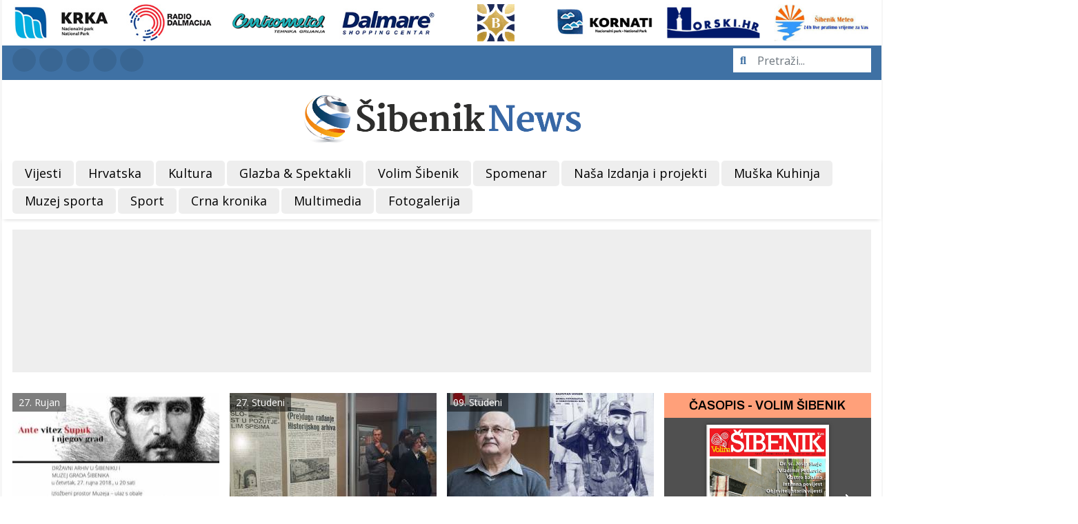

--- FILE ---
content_type: text/html; charset=utf-8
request_url: https://www.mok.hr/kultura-i-zabava/itemlist/tag/drzavni%20arhiv%20u%20sibeniku?start=10
body_size: 12292
content:
<!DOCTYPE html>
<html prefix="og: http://ogp.me/ns#" xmlns="http://www.w3.org/1999/xhtml" class="j3" xml:lang="hr-hr" lang="hr-hr" dir="ltr">

<head>
  <link href="/templates/t4_blank/css/dorade.css?v=7" rel="stylesheet" type="text/css" />
<script defer src="/templates/t4_blank/js/dorade.js?v=1" type="text/javascript"></script>
  <base href="https://www.mok.hr/kultura-i-zabava/itemlist/tag/drzavni%20arhiv%20u%20sibeniku" />
	<meta http-equiv="content-type" content="text/html; charset=utf-8" />
	<meta name="keywords" content="drzavni arhiv u sibeniku" />
	<meta name="og:url" content="https://www.mok.hr/kultura-i-zabava/itemlist/tag/drzavni%20arhiv%20u%20sibeniku?start=10" />
	<meta name="og:type" content="website" />
	<meta name="og:title" content="drzavni arhiv u sibeniku - Šibenik News - Šibenik, obala, Hrvatska" />
	<meta name="og:description" content="You are viewing content tagged with 'drzavni arhiv u sibeniku' - Šibenik News | Portal grada Šibenika. Gradske vijesti i Šibenik vodič. Šibenske novosti. Zanimljivosti, Hrvatska, kultura, glazba &amp; spektakli, spomenar, naša izdanja, dišpetna muška kuhinja, sport, muzej sporta, crna kronika, multimedi..." />
	<meta name="twitter:card" content="summary" />
	<meta name="twitter:title" content="drzavni arhiv u sibeniku - Šibenik News - Šibenik, obala, Hrvatska" />
	<meta name="twitter:description" content="You are viewing content tagged with 'drzavni arhiv u sibeniku' - Šibenik News | Portal grada Šibenika. Gradske vijesti i Šibenik vodič. Šibenske novosti. Zanimljivosti, Hrvatska, kultura, glazba &amp; spe..." />
	<meta name="description" content="You are viewing content tagged with 'drzavni arhiv u sibeniku' - Šibenik News | Portal grada Šibenika. Gradske vijesti i Šibenik vodič. Šibenske novos..." />
	<meta name="generator" content="Joomla! - Open Source Content Management" />
	<title>drzavni arhiv u sibeniku - Šibenik News - Šibenik, obala, Hrvatska</title>
	<link href="/images/template/favicon.ico" rel="shortcut icon" type="image/x-icon" />
	<link href="/plugins/system/jce/css/content.css?e2d5db94de7011918bea6d9bee7335ae" rel="stylesheet" type="text/css" />
	<link href="https://cdnjs.cloudflare.com/ajax/libs/magnific-popup.js/1.1.0/magnific-popup.min.css" rel="stylesheet" type="text/css" />
	<link href="https://cdn.jsdelivr.net/npm/@fancyapps/fancybox@3.5.7/dist/jquery.fancybox.min.css" rel="stylesheet" type="text/css" />
	<link href="/plugins/content/jw_sigpro/jw_sigpro/tmpl/ResponsiveBlue/css/template.css" rel="stylesheet" type="text/css" media="screen" />
	<link href="/plugins/content/jw_sigpro/jw_sigpro/includes/css/print.css" rel="stylesheet" type="text/css" media="print" />
	<link href="/plugins/system/t4/themes/base/vendors/js-offcanvas/_css/js-offcanvas.css" rel="stylesheet" type="text/css" />
	<link href="https://fonts.googleapis.com/css?family=Open+Sans%3A400%2C400i%2C600%2C600i%2C700%2C700i%7CArchivo%3A400%2C500%2C600%2C700" rel="stylesheet" type="text/css" />
	<link href="/plugins/system/t4/themes/base/vendors/font-awesome5/css/all.min.css" rel="stylesheet" type="text/css" />
	<link href="/plugins/system/t4/themes/base/vendors/font-awesome/css/font-awesome.min.css" rel="stylesheet" type="text/css" />
	<link href="/plugins/system/t4/themes/base/vendors/icomoon/css/icomoon.css" rel="stylesheet" type="text/css" />
	<link href="/templates/t4_blank/owlcarousel/owl.carousel.min.css" rel="stylesheet" type="text/css" />
	<link href="/plugins/content/jw_allvideos/jw_allvideos/tmpl/Responsive/css/template.css?v=6.1.0" rel="stylesheet" type="text/css" />
	<link href="/templates/t4_blank/swiper/swiper.css" rel="stylesheet" type="text/css" />
	<link href="/templates/t4_blank/local/css/template.css?dca85da7414955c51665a5349bed9302" rel="stylesheet" type="text/css" />
	<link href="/media/t4/css/9-sub.css?43248b3b72bb7d9d88802c74f0bea8e2" rel="stylesheet" type="text/css" />
	<link href="/templates/t4_blank/local/css/custom.css?9c5b8d84ab10bb7d4a03ec463d17c905" rel="stylesheet" type="text/css" />
	<style type="text/css">

                        /* K2 - Magnific Popup Overrides */
                        .mfp-iframe-holder {padding:10px;}
                        .mfp-iframe-holder .mfp-content {max-width:100%;width:100%;height:100%;}
                        .mfp-iframe-scaler iframe {background:#fff;padding:10px;box-sizing:border-box;box-shadow:none;}
                    
        /* Custom for SIGPro */
        b.fancyboxCounter {margin-right:10px;}
        .fancybox-caption__body {overflow:visible;}
    
	</style>
	<script src="/media/jui/js/jquery.min.js?e2d5db94de7011918bea6d9bee7335ae" type="text/javascript"></script>
	<script src="/media/jui/js/jquery-noconflict.js?e2d5db94de7011918bea6d9bee7335ae" type="text/javascript"></script>
	<script src="/media/jui/js/jquery-migrate.min.js?e2d5db94de7011918bea6d9bee7335ae" type="text/javascript"></script>
	<script src="/media/k2/assets/js/k2.frontend.js?v=2.11.20230505&sitepath=/" type="text/javascript"></script>
	<script src="/plugins/system/t4/themes/base/vendors/bootstrap/js/bootstrap.bundle.js" type="text/javascript"></script>
	<script src="https://cdnjs.cloudflare.com/ajax/libs/magnific-popup.js/1.1.0/jquery.magnific-popup.min.js" type="text/javascript"></script>
	<script src="https://cdn.jsdelivr.net/npm/@fancyapps/fancybox@3.5.7/dist/jquery.fancybox.min.js" type="text/javascript"></script>
	<script src="/plugins/content/jw_sigpro/jw_sigpro/includes/js/behaviour.js" type="text/javascript"></script>
	<script src="/plugins/system/t4/themes/base/vendors/js-offcanvas/_js/js-offcanvas.pkgd.js" type="text/javascript"></script>
	<script src="/plugins/system/t4/themes/base/vendors/bodyscrolllock/bodyScrollLock.min.js" type="text/javascript"></script>
	<script src="/plugins/system/t4/themes/base/js/offcanvas.js" type="text/javascript"></script>
	<script src="/templates/t4_blank/js/template.js" type="text/javascript"></script>
	<script src="/plugins/system/t4/themes/base/js/base.js?e2d5db94de7011918bea6d9bee7335ae" type="text/javascript"></script>
	<script src="/templates/t4_blank/owlcarousel/owl.carousel.min.js" type="text/javascript"></script>
	<script src="/plugins/content/jw_allvideos/jw_allvideos/includes/js/behaviour.js?v=6.1.0" type="text/javascript"></script>
	<script src="/templates/t4_blank/swiper/swiper.min.js" type="text/javascript"></script>
	<script src="/plugins/system/t4/themes/base/js/megamenu.js" type="text/javascript"></script>
	<script type="text/javascript">

        (function($) {
            $(document).ready(function() {
                $('a.fancybox-gallery').fancybox({
                    buttons: [
                        'slideShow',
                        'fullScreen',
                        'thumbs',
                        'share',
                        //'download',
                        //'zoom',
                        'close'
                    ],
                    slideShow: {
                        autoStart: false,
                        speed: 5000
                    },
                    beforeShow: function(instance, current) {
                        if (current.type === 'image') {
                            var title = current.opts.$orig.attr('title');
                            current.opts.caption = (title.length ? '<b class="fancyboxCounter">Image ' + (current.index + 1) + ' of ' + instance.group.length + '</b>' + ' | ' + title : '');
                        }
                    }
                });
            });
        })(jQuery);
    
	</script>
	<script type="application/x-k2-headers">
{"Last-Modified": "Sun, 11 Sep 2016 07:01:13 GMT", "ETag": "df1e7007b6f96f559badcdfab2963846"}
	</script>
	<script type="application/ld+json">

                {
                    "@context": "https://schema.org",
                    "@type": "Article",
                    "mainEntityOfPage": {
                        "@type": "WebPage",
                        "@id": "https://www.mok.hr/kultura-i-zabava/item/21703-arhitektura-minerske-okosnica-drugih-dana-lokalnog-angazmana-u-sibeniku"
                    },
                    "url": "https://www.mok.hr/kultura-i-zabava/item/21703-arhitektura-minerske-okosnica-drugih-dana-lokalnog-angazmana-u-sibeniku",
                    "headline": "Arhitektura Minerske okosnica drugih Dana lokalnog angažmana u Šibeniku - Šibenik News - Šibenik, obala, Hrvatska",
                    "image": [
                        "https://www.mok.hr/media/k2/items/cache/12bf4a0d70aa2d5e3bf266ebe07747a8_XL.jpg",
                        "https://www.mok.hr/media/k2/items/cache/12bf4a0d70aa2d5e3bf266ebe07747a8_L.jpg",
                        "https://www.mok.hr/media/k2/items/cache/12bf4a0d70aa2d5e3bf266ebe07747a8_M.jpg",
                        "https://www.mok.hr/media/k2/items/cache/12bf4a0d70aa2d5e3bf266ebe07747a8_S.jpg",
                        "https://www.mok.hr/media/k2/items/cache/12bf4a0d70aa2d5e3bf266ebe07747a8_XS.jpg",
                        "https://www.mok.hr/media/k2/items/cache/12bf4a0d70aa2d5e3bf266ebe07747a8_Generic.jpg"
                    ],
                    "datePublished": "2016-09-11 07:01:13",
                    "dateModified": "2016-09-11 07:01:13",
                    "author": {
                        "@type": "Person",
                        "name": "Šibenik News",
                        "url": "https://www.mok.hr/kultura-i-zabava/itemlist/user/357-sibeniknews"
                    },
                    "publisher": {
                        "@type": "Organization",
                        "name": "Šibenik News - Šibenik, obala, Hrvatska",
                        "url": "https://www.mok.hr/",
                        "logo": {
                            "@type": "ImageObject",
                            "name": "Šibenik News - Šibenik, obala, Hrvatska",
                            "width": "",
                            "height": "",
                            "url": "https://www.mok.hr/"
                        }
                    },
                    "articleSection": "https://www.mok.hr/kultura-i-zabava",
                    "keywords": "dani lokalnog angazmana,minerska,arhitektura,zavicajna skola,soba das,šibenik,studenti",
                    "description": "U &amp;Scaron;ibeniku od 23. do 25. rujna, u organizaciji Sobe DA&amp;Scaron; i Zavičajne &amp;scaron;kole, održat će se drugi Dani lokalnog angažmana. Dani lokalnog angažmana zami&amp;scaron;ljeni su kao trodnevno događanje koje će okupiti sudionike različitih struka kako bi se kroz radionicu, predavanja i zajedničku diskusiju poku&amp;scaron;alo utvrditi probleme, te ispitati različite mogućnosti kori&amp;scaron;tenja javnog prostora i revitalizacije napu&amp;scaron;tenih objekata koji se nalaze na području nekada&amp;scaron;nje vojarne Minerska. U dnevnom dijelu programa održavat će se arhitektonska radionica, dok će se u večernjim satima odvijati predavanja u gradskoj jezgri. Predavanja će održati stručnjaci iz područja arhitekture, antropologije, &amp;scaron;umarstva. Teme o kojima će govoriti su kritički turizam, urbani vrtovi, intervencije u javnom prostoru, upravljanje napu&amp;scaron;tenim prostorima. Gosti predavači su Sonja Lebo&amp;scaron;, Dafne Berc, Tomislav Soldo, Bojan Mucko, Sa&amp;scaron;a &amp;Scaron;impraga, Vice Krnčević, Emil Jurcan, te članovi Sobe DA&amp;Scaron;. U sklopu Dana održat će se izložba radova &amp;scaron;ibenske umjetnice Lane Stojičević. Za kraj događanja je predviđena prezentacija projekata nastalih na arhitektonskoj radionici na kojoj će i građani imati priliku vidjeti različite prijedloge iskori&amp;scaron;tavanja potencijalnog prostora grada koji je trenutno izvan funkcije. Studenti Arhitektonskog fakulteta u Splitu i Zagrebu, te ostali zainteresirani pozvani su da po&amp;scaron;alju svoju prijavu za sudjelovanje na radionici na e-mail adresu Ova e-mail adresa je zaštićena od spambota. Potrebno je omogućiti JavaScript da je vidite. najkasnije ponedjeljka, 19. rujna 2016. godine. Cilj Dana lokalnog angažmana je bolje upoznati građane i struku s vlastitim gradom, odnosno njegovim zapu&amp;scaron;tenim, marginaliziranim i nedovoljno valoriziranim prostorima, ali i preispitati ulogu arhitekture u dana&amp;scaron;njem funkcioniranju i oblikovanju grada. Izvor: Soba DA&amp;Scaron;",
                    "articleBody": "U &amp;Scaron;ibeniku od 23. do 25. rujna, u organizaciji Sobe DA&amp;Scaron; i Zavičajne &amp;scaron;kole, održat će se drugi Dani lokalnog angažmana. Dani lokalnog angažmana zami&amp;scaron;ljeni su kao trodnevno događanje koje će okupiti sudionike različitih struka kako bi se kroz radionicu, predavanja i zajedničku diskusiju poku&amp;scaron;alo utvrditi probleme, te ispitati različite mogućnosti kori&amp;scaron;tenja javnog prostora i revitalizacije napu&amp;scaron;tenih objekata koji se nalaze na području nekada&amp;scaron;nje vojarne Minerska. U dnevnom dijelu programa održavat će se arhitektonska radionica, dok će se u večernjim satima odvijati predavanja u gradskoj jezgri. Predavanja će održati stručnjaci iz područja arhitekture, antropologije, &amp;scaron;umarstva. Teme o kojima će govoriti su kritički turizam, urbani vrtovi, intervencije u javnom prostoru, upravljanje napu&amp;scaron;tenim prostorima. Gosti predavači su Sonja Lebo&amp;scaron;, Dafne Berc, Tomislav Soldo, Bojan Mucko, Sa&amp;scaron;a &amp;Scaron;impraga, Vice Krnčević, Emil Jurcan, te članovi Sobe DA&amp;Scaron;. U sklopu Dana održat će se izložba radova &amp;scaron;ibenske umjetnice Lane Stojičević. Za kraj događanja je predviđena prezentacija projekata nastalih na arhitektonskoj radionici na kojoj će i građani imati priliku vidjeti različite prijedloge iskori&amp;scaron;tavanja potencijalnog prostora grada koji je trenutno izvan funkcije. Studenti Arhitektonskog fakulteta u Splitu i Zagrebu, te ostali zainteresirani pozvani su da po&amp;scaron;alju svoju prijavu za sudjelovanje na radionici na e-mail adresu Ova e-mail adresa je zaštićena od spambota. Potrebno je omogućiti JavaScript da je vidite. najkasnije ponedjeljka, 19. rujna 2016. godine. Cilj Dana lokalnog angažmana je bolje upoznati građane i struku s vlastitim gradom, odnosno njegovim zapu&amp;scaron;tenim, marginaliziranim i nedovoljno valoriziranim prostorima, ali i preispitati ulogu arhitekture u dana&amp;scaron;njem funkcioniranju i oblikovanju grada. Izvor: Soba DA&amp;Scaron;"
                }
                
	</script>


  <!--[if lt IE 9]>
    <script src="/media/jui/js/html5.js"></script>
  <![endif]-->
  <meta name="viewport"  content="width=device-width, initial-scale=1, maximum-scale=1, user-scalable=yes"/>
  <style  type="text/css">
    @-webkit-viewport   { width: device-width; }
    @-moz-viewport      { width: device-width; }
    @-ms-viewport       { width: device-width; }
    @-o-viewport        { width: device-width; }
    @viewport           { width: device-width; }
  </style>
  <meta name="HandheldFriendly" content="true"/>
  <meta name="apple-mobile-web-app-capable" content="YES"/>
  <!-- //META FOR IOS & HANDHELD -->
  <!-- Generated by Revive Adserver v3.2.0 -->
<script type='text/javascript' src='https://www.mok.hr/revive/www/delivery/spcjs.php?id=1&amp;target=_blank'></script>

<!-- Global site tag (gtag.js) - Google Analytics -->
<script async src="https://www.googletagmanager.com/gtag/js?id=UA-151034243-1"></script>
<script>
  window.dataLayer = window.dataLayer || [];
  function gtag(){dataLayer.push(arguments);}
  gtag('js', new Date());

  gtag('config', 'UA-151034243-1');
</script>
</head>

<body class="site-default navigation-default theme-default layout-header-3 nav-breakpoint-lg navigation-hide com_k2 view-itemlist item-104" data-jver="3">
  
  <div class="t4-offcanvas" data-offcanvas-options='{"modifiers":"right,overlay"}' id="off-canvas-right" role="complementary" style="display:none;">
	<div class="t4-off-canvas-header">
	 		  <a href="https://www.mok.hr/" title="Šibenik News - Šibenik, obala, Hrvatska">
	  	    	  	
	    	      <img class="logo-img" src="/images/template/logo.png" alt="Šibenik News - Šibenik, obala, Hrvatska" />
	    
	  	  </a>
	  		<button type="button" class="close js-offcanvas-close" data-dismiss="modal" aria-hidden="true">×</button>
	</div>

	<div class="t4-off-canvas-body menu-item-def" data-effect="def">
		<div class="mod-search search ">
	<form action="/kultura-i-zabava" method="post">
		<input name="searchword" id="mod-search-searchword110" class="form-control" type="search" placeholder="Pretraži...">		<input type="hidden" name="option" value="com_search">
		<input type="hidden" name="task" value="search">
		<input type="hidden" name="limit" value="10">
		<input type="hidden" name="Itemid" value="151">
	</form>
</div>
<nav class="navbar">
<ul class="nav navbar-nav ">
<li class="nav-item item-102"><a href="/vijesti" itemprop="url" class="nav-link"><span itemprop="name">Vijesti</span></a></li><li class="nav-item item-103"><a href="/hrvatska" itemprop="url" class="nav-link"><span itemprop="name">Hrvatska</span></a></li><li class="nav-item item-104 current active"><a href="/kultura-i-zabava" itemprop="url" class="nav-link" aria-current="page"><span itemprop="name">Kultura</span></a></li><li class="nav-item item-105"><a href="/glazba-spektakli" itemprop="url" class="nav-link"><span itemprop="name">Glazba &amp; Spektakli</span></a></li><li class="nav-item item-106"><a href="/volim-sibenik" itemprop="url" class="nav-link"><span itemprop="name">Volim Šibenik</span></a></li><li class="nav-item item-107"><a href="/spomenar" itemprop="url" class="nav-link"><span itemprop="name">Spomenar</span></a></li><li class="nav-item item-108"><a href="/nasa-izdanja-i-projekti" itemprop="url" class="nav-link"><span itemprop="name">Naša Izdanja i projekti</span></a></li><li class="nav-item item-109"><a href="/dispetna-muska-kuhinja" itemprop="url" class="nav-link"><span itemprop="name">Muška Kuhinja</span></a></li><li class="nav-item item-152"><a href="/muzej-sporta" itemprop="url" class="nav-link"><span itemprop="name">Muzej sporta</span></a></li><li class="nav-item item-113"><a href="/sport-i-rekreacija" itemprop="url" class="nav-link"><span itemprop="name">Sport</span></a></li><li class="nav-item item-154"><a href="/crna-kronika" itemprop="url" class="nav-link"><span itemprop="name">Crna kronika</span></a></li><li class="nav-item item-159"><a href="/multimedia" itemprop="url" class="nav-link"><span itemprop="name">Multimedia</span></a></li><li class="nav-item item-171"><a href="/fotogalerija" itemprop="url" class="nav-link"><span itemprop="name">Fotogalerija</span></a></li></ul></nav>
	</div>

	</div>
  <main>
    <div class="t4-wrapper">
      <div class="t4-content">
        <div class="t4-content-inner">
          
<div id="t4-topbar" class="t4-section  t4-topbar  d-none d-sm-none d-md-none d-lg-none d-xl-block">
<div class="t4-section-inner container">
<div class="mod-customlinks ">
	<div class="row mod-customlinks107">
		
				
				<div class="col-md mod-customlinks-item">
											<a href="http://www.npkrka.hr/" target="_blank">
							<img src="/images/template/links/np-krka.jpg" alt="" />
						</a>
									</div>
			
		
				
				<div class="col-md mod-customlinks-item">
											<a href="https://www.radiodalmacija.hr/live-stream-radio-dalmacije/" target="_blank">
							<img src="/images/template/links/radio-dalmacija.jpg" alt="" />
						</a>
									</div>
			
		
				
				<div class="col-md mod-customlinks-item">
											<a href="https://www.centrometal.hr/" target="_blank">
							<img src="/images/template/links/centrometal.jpg" alt="" />
						</a>
									</div>
			
		
				
				<div class="col-md mod-customlinks-item">
											<a href="http://www.dalmare.hr/" target="_blank">
							<img src="/images/template/links/dalmare.jpg" alt="" />
						</a>
									</div>
			
		
				
				<div class="col-md mod-customlinks-item">
											<a href="https://www.bellevuehotel.hr/ " target="_blank">
							<img src="/images/template/links/bellevue2.png" alt="" />
						</a>
									</div>
			
		
				
				<div class="col-md mod-customlinks-item">
											<a href="http://np-kornati.hr/hr/" target="_blank">
							<img src="/images/template/links/np-kornati.jpg" alt="" />
						</a>
									</div>
			
		
				
				<div class="col-md mod-customlinks-item">
											<a href="https://morski.hr/" target="_blank">
							<img src="/images/template/links/morski.jpg" alt="" />
						</a>
									</div>
			
		
				
				<div class="col-md mod-customlinks-item">
											<a href="https://www.sibenik-meteo.com/" target="_blank">
							<img src="/images/template/links/sibenik-meteo.jpg" alt="" />
						</a>
									</div>
			
			</div>	
</div></div>
</div>

<div id="t4-topbar2" class="t4-section  t4-topbar2  d-none d-sm-none d-md-none d-lg-none d-xl-block  t4-palette-blue">
<div class="t4-section-inner container"><div class="t4-row row">
<div class="t4-col topbar-l col col-xl-4 d-none d-sm-none d-md-none d-lg-none d-xl-block pt-1 pb-1">
<a href="#" class="top-icon tw-icon"><i class="fab fa-twitter"></i></a>
<a href="http://www.youtube.com/user/sibeniknews" class="top-icon yt-icon" target="_blank"><i class="fab fa-youtube"></i></a>
<a href="https://www.facebook.com/sibeniknews.portal" class="top-icon fb-icon" target="_blank"><i class="fab fa-facebook-f"></i></a>
<a href="#" class="top-icon vm-icon"><i class="fab fa-vimeo-v"></i></a>
<a href="#" class="top-icon ig-icon"><i class="fab fa-instagram"></i></a>
</div>
<div class="t4-col topbar-r col col-xl-8 d-none d-sm-none d-md-none d-lg-none d-xl-block pt-1 pb-1">
<div class="mod-search search ">
	<form action="/kultura-i-zabava" method="post">
		<input name="searchword" id="mod-search-searchword104" class="form-control" type="search" placeholder="Pretraži...">		<input type="hidden" name="option" value="com_search">
		<input type="hidden" name="task" value="search">
		<input type="hidden" name="limit" value="10">
		<input type="hidden" name="Itemid" value="151">
	</form>
</div>

</div>
</div></div>
</div>

<div id="t4-header" class="t4-section  t4-header  d-none d-sm-none d-md-none d-lg-none d-xl-block">
<div class="t4-section-inner container"><!-- HEADER BLOCK -->
<header class="header-block header-block-3">
  <div class="header-wrap">
    <div class="navbar-brand logo-image">
    <a href="https://www.mok.hr/" title="Šibenik News - Šibenik, obala, Hrvatska">
        	
          <img class="logo-img" width="800" height="150" src="/images/template/logo.png" alt="Šibenik News - Šibenik, obala, Hrvatska" />
    
    </a>
  </div>

  </div>
</header>
<!-- // HEADER BLOCK --></div>
</div>

<div id="t4-menu" class="t4-section  t4-menu  t4-sticky">
<div class="t4-section-inner container"><div class="t4-navbar">
  <a href="/" class="logo-sticky" style="width:0px;">
    <img src="/images/template/logo-s.png" alt="logo" />
  </a>
  
<nav class="navbar navbar-expand-lg">
<div id="t4-megamenu-mainmenu" class="t4-megamenu collapse navbar-collapse slide animate" data-duration="400">

<ul class="nav navbar-nav level0"  itemscope="itemscope" itemtype="http://www.schema.org/SiteNavigationElement">
<li class="nav-item" data-id="102" data-level="1"><a href="/vijesti" itemprop="url" class="nav-link"><span itemprop="name">Vijesti</span></a></li><li class="nav-item" data-id="103" data-level="1"><a href="/hrvatska" itemprop="url" class="nav-link"><span itemprop="name">Hrvatska</span></a></li><li class="nav-item current active" data-id="104" data-level="1"><a href="/kultura-i-zabava" itemprop="url" class="nav-link" aria-current="page"><span itemprop="name">Kultura</span></a></li><li class="nav-item" data-id="105" data-level="1"><a href="/glazba-spektakli" itemprop="url" class="nav-link"><span itemprop="name">Glazba &amp; Spektakli</span></a></li><li class="nav-item" data-id="106" data-level="1"><a href="/volim-sibenik" itemprop="url" class="nav-link"><span itemprop="name">Volim Šibenik</span></a></li><li class="nav-item" data-id="107" data-level="1"><a href="/spomenar" itemprop="url" class="nav-link"><span itemprop="name">Spomenar</span></a></li><li class="nav-item" data-id="108" data-level="1"><a href="/nasa-izdanja-i-projekti" itemprop="url" class="nav-link"><span itemprop="name">Naša Izdanja i projekti</span></a></li><li class="nav-item" data-id="109" data-level="1"><a href="/dispetna-muska-kuhinja" itemprop="url" class="nav-link"><span itemprop="name">Muška Kuhinja</span></a></li><li class="nav-item" data-id="152" data-level="1"><a href="/muzej-sporta" itemprop="url" class="nav-link"><span itemprop="name">Muzej sporta</span></a></li><li class="nav-item" data-id="113" data-level="1"><a href="/sport-i-rekreacija" itemprop="url" class="nav-link"><span itemprop="name">Sport</span></a></li><li class="nav-item" data-id="154" data-level="1"><a href="/crna-kronika" itemprop="url" class="nav-link"><span itemprop="name">Crna kronika</span></a></li><li class="nav-item" data-id="159" data-level="1"><a href="/multimedia" itemprop="url" class="nav-link"><span itemprop="name">Multimedia</span></a></li><li class="nav-item" data-id="171" data-level="1"><a href="/fotogalerija" itemprop="url" class="nav-link"><span itemprop="name">Fotogalerija</span></a></li></ul></div>
</nav>

  <span id="triggerButton" class="btn js-offcanvas-trigger t4-offcanvas-toggle d-lg-none" data-offcanvas-trigger="off-canvas-right"><i class="fa fa-bars toggle-bars"></i></span>
</div></div>
</div>

<div class="t4-section">
<div class="t4-section-inner container"><div class="t4-col pt-15 pb-15">
	<div id="banner148" class="banner" style="display:none;">
		
					<span class="banner-desktop">
				<!-- Revive Adserver Javascript Tag - Generated with Revive Adserver v5.3.0 -->
<script type='text/javascript'><!--//<![CDATA[
   var m3_u = (location.protocol=='https:'?'https://mok.hr/revive/www/delivery/ajs.php':'http://mok.hr/revive/www/delivery/ajs.php');
   var m3_r = Math.floor(Math.random()*99999999999);
   if (!document.MAX_used) document.MAX_used = ',';
   document.write ("<scr"+"ipt type='text/javascript' src='"+m3_u);
   document.write ("?zoneid=16");
   document.write ('&amp;cb=' + m3_r);
   if (document.MAX_used != ',') document.write ("&amp;exclude=" + document.MAX_used);
   document.write (document.charset ? '&amp;charset='+document.charset : (document.characterSet ? '&amp;charset='+document.characterSet : ''));
   document.write ("&amp;loc=" + escape(window.location));
   if (document.referrer) document.write ("&amp;referer=" + escape(document.referrer));
   if (document.context) document.write ("&context=" + escape(document.context));
   document.write ("'><\/scr"+"ipt>");
//]]>--></script><noscript><a href='http://mok.hr/revive/www/delivery/ck.php?n=a9c19361&amp;cb=16' target='_blank'><img src='http://mok.hr/revive/www/delivery/avw.php?zoneid=16&amp;cb=16&amp;n=a9c19361' border='0' alt='' /></a></noscript>			</span>
				
					<span class="banner-mobile">
				<!-- Revive Adserver Javascript Tag - Generated with Revive Adserver v5.3.0 -->
<script type='text/javascript'><!--//<![CDATA[
   var m3_u = (location.protocol=='https:'?'https://mok.hr/revive/www/delivery/ajs.php':'http://mok.hr/revive/www/delivery/ajs.php');
   var m3_r = Math.floor(Math.random()*99999999999);
   if (!document.MAX_used) document.MAX_used = ',';
   document.write ("<scr"+"ipt type='text/javascript' src='"+m3_u);
   document.write ("?zoneid=16");
   document.write ('&amp;cb=' + m3_r);
   if (document.MAX_used != ',') document.write ("&amp;exclude=" + document.MAX_used);
   document.write (document.charset ? '&amp;charset='+document.charset : (document.characterSet ? '&amp;charset='+document.characterSet : ''));
   document.write ("&amp;loc=" + escape(window.location));
   if (document.referrer) document.write ("&amp;referer=" + escape(document.referrer));
   if (document.context) document.write ("&context=" + escape(document.context));
   document.write ("'><\/scr"+"ipt>");
//]]>--></script><noscript><a href='http://mok.hr/revive/www/delivery/ck.php?n=a9c19361&amp;cb=16' target='_blank'><img src='http://mok.hr/revive/www/delivery/avw.php?zoneid=16&amp;cb=16&amp;n=a9c19361' border='0' alt='' /></a></noscript>			</span>
				
	</div>

<script type="text/javascript">
	jQuery(document).ready(function () {
		var widthOfWindow = jQuery(window).width();
		if (widthOfWindow >= 768) {
			jQuery('#banner148 .banner-mobile').remove();
		} else {
			jQuery('#banner148 .banner-desktop').remove();
		}
		jQuery('#banner148').show();
	});
</script><div class="bannergroup">


</div>
</div></div>
</div>

<div id="t4-main-body" class="t4-section  t4-main-body">
<div class="t4-section-inner container"><div class="t4-row row">
<div class="t4-col component col-12 col-lg-8 col-xl-9">



	<div class="k2cat-primary">
					<div class="k2cat-item">
									<div class="k2cat-date">27. Rujan</div>
													<div class="k2cat-image">
						<a href="/vijesti/item/27282-izlozba-ante-vitez-supuk-i-njegov-grad-veceras-u-20-sati-u-muzeju-grada-sibenika">
							<div class="img-focus">
								<img src="/templates/t4_blank/images/blank.png"
									 alt="Izložba „Ante vitez Šupuk i njegov grad“, večeras u 20 sati u Muzeju grada Šibenika"
									 style="background-image:url('/media/k2/items/cache/5bcef0255a408aaa323f1840a7b6dd7a_Generic.jpg');" />
							</div>
						</a>
					</div>
								
									<h2 class="k2cat-itemtitle"><a href="/vijesti/item/27282-izlozba-ante-vitez-supuk-i-njegov-grad-veceras-u-20-sati-u-muzeju-grada-sibenika">Izložba „Ante vitez Šupuk i njegov grad“, večeras u 20 sati u Muzeju grada Šibenika</a></h2>
							</div>
					<div class="k2cat-item">
									<div class="k2cat-date">27. Studeni</div>
													<div class="k2cat-image">
						<a href="/vijesti/item/25538-drzavni-arhiv-u-sibeniku-10-obljetnica-rada-i-50-obljetnica-arhivskog-sabirnog-centra">
							<div class="img-focus">
								<img src="/templates/t4_blank/images/blank.png"
									 alt="DRŽAVNI ARHIV U ŠIBENIKU: 10. obljetnica rada i 50. obljetnica arhivskog Sabirnog centra"
									 style="background-image:url('/media/k2/items/cache/27b781c5eca1706b595b8218f32d23ed_Generic.jpg');" />
							</div>
						</a>
					</div>
								
									<h2 class="k2cat-itemtitle"><a href="/vijesti/item/25538-drzavni-arhiv-u-sibeniku-10-obljetnica-rada-i-50-obljetnica-arhivskog-sabirnog-centra">DRŽAVNI ARHIV U ŠIBENIKU: 10. obljetnica rada i 50. obljetnica arhivskog Sabirnog centra</a></h2>
							</div>
					<div class="k2cat-item">
									<div class="k2cat-date">09. Studeni</div>
													<div class="k2cat-image">
						<a href="/vijesti/item/25437-danas-u-zagrebu-monografija-sibenice-ti-si-stina-na-promociji-izdavastva-hmdcdr-a">
							<div class="img-focus">
								<img src="/templates/t4_blank/images/blank.png"
									 alt="DANAS U ZAGREBU: Monografija „Šibeniče, ti si stina!“ na promociji izdavaštva HMDCDR-a"
									 style="background-image:url('/media/k2/items/cache/9f0dd9c973cc9a3488e35cd1ee145ff3_Generic.jpg');" />
							</div>
						</a>
					</div>
								
									<h2 class="k2cat-itemtitle"><a href="/vijesti/item/25437-danas-u-zagrebu-monografija-sibenice-ti-si-stina-na-promociji-izdavastva-hmdcdr-a">DANAS U ZAGREBU: Monografija „Šibeniče, ti si stina!“ na promociji izdavaštva HMDCDR-a</a></h2>
							</div>
					<div class="k2cat-item">
									<div class="k2cat-date">01. Lipanj</div>
													<div class="k2cat-image">
						<a href="/vijesti/item/24448-drzavni-arhiv-u-sibeniku-izlozba-o-bombardiranjima-sibenika-1943-i-1944-godine">
							<div class="img-focus">
								<img src="/templates/t4_blank/images/blank.png"
									 alt="Večeras se otvara izložba o savezničkom bombardiranju Šibenika, pogledajte fotografije!"
									 style="background-image:url('/media/k2/items/cache/3b63c1cc5a5619286ce3afa36594ef5b_Generic.jpg?t=20170601_072702');" />
							</div>
						</a>
					</div>
								
									<h2 class="k2cat-itemtitle"><a href="/vijesti/item/24448-drzavni-arhiv-u-sibeniku-izlozba-o-bombardiranjima-sibenika-1943-i-1944-godine">Večeras se otvara izložba o savezničkom bombardiranju Šibenika, pogledajte fotografije!</a></h2>
							</div>
					<div class="k2cat-item">
									<div class="k2cat-date">25. Siječanj</div>
													<div class="k2cat-image">
						<a href="/kultura-i-zabava/item/23228-program-noci-muzeja-u-drnisu-i-kninu-uz-suradnju-ju-np-krka">
							<div class="img-focus">
								<img src="/templates/t4_blank/images/blank.png"
									 alt="Program Noći muzeja u Drnišu i Kninu uz suradnju JU NP Krka"
									 style="background-image:url('/media/k2/items/cache/28e4d1731b92dcdcbcdafaba7268d6d9_Generic.jpg');" />
							</div>
						</a>
					</div>
								
									<h2 class="k2cat-itemtitle"><a href="/kultura-i-zabava/item/23228-program-noci-muzeja-u-drnisu-i-kninu-uz-suradnju-ju-np-krka">Program Noći muzeja u Drnišu i Kninu uz suradnju JU NP Krka</a></h2>
							</div>
					<div class="k2cat-item">
									<div class="k2cat-date">07. Studeni</div>
													<div class="k2cat-image">
						<a href="/kultura-i-zabava/item/22305-foto-sibenice-ti-si-stina-nastavak-proslave-25-obljetnice-bitke-za-sibenik-u-zagrebu">
							<div class="img-focus">
								<img src="/templates/t4_blank/images/blank.png"
									 alt="FOTO: ŠIBENIČE, TI SI STINA: Nastavak proslave 25. obljetnice bitke za Šibenik u Zagrebu"
									 style="background-image:url('/media/k2/items/cache/9dc8c8fcb216c6fbe3965b2835f99105_Generic.jpg');" />
							</div>
						</a>
					</div>
								
									<h2 class="k2cat-itemtitle"><a href="/kultura-i-zabava/item/22305-foto-sibenice-ti-si-stina-nastavak-proslave-25-obljetnice-bitke-za-sibenik-u-zagrebu">FOTO: ŠIBENIČE, TI SI STINA: Nastavak proslave 25. obljetnice bitke za Šibenik u Zagrebu</a></h2>
							</div>
					<div class="k2cat-item">
									<div class="k2cat-date">26. Listopad</div>
													<div class="k2cat-image">
						<a href="/kultura-i-zabava/item/22184-foto-povijesno-vazna-izlozba-industrijska-arhitektura-na-rijeci-krki-otvorena-u-tehnickom-muzeju-nikola-tesla-u-zagrebu">
							<div class="img-focus">
								<img src="/templates/t4_blank/images/blank.png"
									 alt="FOTO:Povijesno važna izložba &amp;#039;Industrijska arhitektura na rijeci Krki&amp;#039; otvorena u Tehničkom muzeju Nikola Tesla u Zagrebu"
									 style="background-image:url('/media/k2/items/cache/88c658e4ce0e73658187bf8a10ceacdb_Generic.jpg');" />
							</div>
						</a>
					</div>
								
									<h2 class="k2cat-itemtitle"><a href="/kultura-i-zabava/item/22184-foto-povijesno-vazna-izlozba-industrijska-arhitektura-na-rijeci-krki-otvorena-u-tehnickom-muzeju-nikola-tesla-u-zagrebu">FOTO:Povijesno važna izložba &#039;Industrijska arhitektura na rijeci Krki&#039; otvorena u Tehničkom muzeju Nikola Tesla u Zagrebu</a></h2>
							</div>
					<div class="k2cat-item">
									<div class="k2cat-date">24. Listopad</div>
													<div class="k2cat-image">
						<a href="/kultura-i-zabava/item/22157-izlozba-industrijska-arhitektura-na-rijeci-krki-seli-u-zagrebacki-tehnicki-muzej-nikola-tesla">
							<div class="img-focus">
								<img src="/templates/t4_blank/images/blank.png"
									 alt="Izložba &amp;#039;Industrijska arhitektura na rijeci Krki&amp;#039; seli u zagrebački Tehnički muzej Nikola Tesla"
									 style="background-image:url('/media/k2/items/cache/7df92bf5c4c89ecdb0ba888a2899ad0a_Generic.jpg');" />
							</div>
						</a>
					</div>
								
									<h2 class="k2cat-itemtitle"><a href="/kultura-i-zabava/item/22157-izlozba-industrijska-arhitektura-na-rijeci-krki-seli-u-zagrebacki-tehnicki-muzej-nikola-tesla">Izložba &#039;Industrijska arhitektura na rijeci Krki&#039; seli u zagrebački Tehnički muzej Nikola Tesla</a></h2>
							</div>
					<div class="k2cat-item">
									<div class="k2cat-date">02. Lipanj</div>
													<div class="k2cat-image">
						<a href="/kultura-i-zabava/item/20738-drzavni-arhiv-u-muzeju-ratne-godine-festivala-djeteta-u-fotografiji-ratnih-izvjestitelja">
							<div class="img-focus">
								<img src="/templates/t4_blank/images/blank.png"
									 alt="Državni arhiv u Muzeju: Ratne godine Festivala djeteta u fotografiji ratnih izvjestitelja"
									 style="background-image:url('/media/k2/items/cache/9c966181698065df8e69cdad1ea411f3_Generic.jpg');" />
							</div>
						</a>
					</div>
								
									<h2 class="k2cat-itemtitle"><a href="/kultura-i-zabava/item/20738-drzavni-arhiv-u-muzeju-ratne-godine-festivala-djeteta-u-fotografiji-ratnih-izvjestitelja">Državni arhiv u Muzeju: Ratne godine Festivala djeteta u fotografiji ratnih izvjestitelja</a></h2>
							</div>
					<div class="k2cat-item">
									<div class="k2cat-date">04. Travanj</div>
													<div class="k2cat-image">
						<a href="/vijesti/item/20237-ministarstvo-odobrilo-po-pola-milijuna-kuna-muzeju-arhivu-i-ex-kino-odeonu">
							<div class="img-focus">
								<img src="/templates/t4_blank/images/blank.png"
									 alt="Ministarstvo odobrilo: po pola milijuna kuna Muzeju, Arhivu i ex kino Odeonu"
									 style="background-image:url('/media/k2/items/cache/476e2048b954b80aa5cdcd82de5d6940_Generic.jpg');" />
							</div>
						</a>
					</div>
								
									<h2 class="k2cat-itemtitle"><a href="/vijesti/item/20237-ministarstvo-odobrilo-po-pola-milijuna-kuna-muzeju-arhivu-i-ex-kino-odeonu">Ministarstvo odobrilo: po pola milijuna kuna Muzeju, Arhivu i ex kino Odeonu</a></h2>
							</div>
			</div>

	<div class="k2-pagination">
		<nav role="navigation" aria-label="Paginacija">
	<ul class="pagination">
			<li class="page-item">
		<a aria-label="Idi na stranicu početak" href="/kultura-i-zabava/itemlist/tag/drzavni%20arhiv%20u%20sibeniku?start=0" class="page-link">
			<span class="fa fa-angle-double-left" aria-hidden="true"></span>		</a>
	</li>
			<li class="page-item">
		<a aria-label="Idi na stranicu prethodno" href="/kultura-i-zabava/itemlist/tag/drzavni%20arhiv%20u%20sibeniku?start=0" class="page-link">
			<span class="fa fa-angle-left" aria-hidden="true"></span>		</a>
	</li>

						<li class="page-item">
		<a aria-label="Idi na stranicu 1" href="/kultura-i-zabava/itemlist/tag/drzavni%20arhiv%20u%20sibeniku?start=0" class="page-link">
			1		</a>
	</li>
							<li class="active page-item">
		<span aria-current="true" aria-label="Stranica 2" class="page-link">2</span>
	</li>
		
			<li class="disabled page-item">
		<span class="page-link" aria-hidden="true"><span class="fa fa-angle-right" aria-hidden="true"></span></span>
	</li>
			<li class="disabled page-item">
		<span class="page-link" aria-hidden="true"><span class="fa fa-angle-double-right" aria-hidden="true"></span></span>
	</li>
	</ul>
</nav>
	</div>

<!-- JoomlaWorks "K2" (v2.11.20230505) | Learn more about K2 at https://getk2.org -->



	<div id="banner147" class="banner" style="display:none;">
		
					<span class="banner-desktop">
				<!-- Revive Adserver Javascript Tag - Generated with Revive Adserver v5.3.0 -->
<script type='text/javascript'><!--//<![CDATA[
   var m3_u = (location.protocol=='https:'?'https://mok.hr/revive/www/delivery/ajs.php':'http://mok.hr/revive/www/delivery/ajs.php');
   var m3_r = Math.floor(Math.random()*99999999999);
   if (!document.MAX_used) document.MAX_used = ',';
   document.write ("<scr"+"ipt type='text/javascript' src='"+m3_u);
   document.write ("?zoneid=24");
   document.write ('&amp;cb=' + m3_r);
   if (document.MAX_used != ',') document.write ("&amp;exclude=" + document.MAX_used);
   document.write (document.charset ? '&amp;charset='+document.charset : (document.characterSet ? '&amp;charset='+document.characterSet : ''));
   document.write ("&amp;loc=" + escape(window.location));
   if (document.referrer) document.write ("&amp;referer=" + escape(document.referrer));
   if (document.context) document.write ("&context=" + escape(document.context));
   document.write ("'><\/scr"+"ipt>");
//]]>--></script><noscript><a href='http://mok.hr/revive/www/delivery/ck.php?n=a9aaf9a3&amp;cb=24' target='_blank'><img src='http://mok.hr/revive/www/delivery/avw.php?zoneid=24&amp;cb=24&amp;n=a9aaf9a3' border='0' alt='' /></a></noscript>			</span>
				
					<span class="banner-mobile">
				<!-- Revive Adserver Javascript Tag - Generated with Revive Adserver v5.3.0 -->
<script type='text/javascript'><!--//<![CDATA[
   var m3_u = (location.protocol=='https:'?'https://mok.hr/revive/www/delivery/ajs.php':'http://mok.hr/revive/www/delivery/ajs.php');
   var m3_r = Math.floor(Math.random()*99999999999);
   if (!document.MAX_used) document.MAX_used = ',';
   document.write ("<scr"+"ipt type='text/javascript' src='"+m3_u);
   document.write ("?zoneid=24");
   document.write ('&amp;cb=' + m3_r);
   if (document.MAX_used != ',') document.write ("&amp;exclude=" + document.MAX_used);
   document.write (document.charset ? '&amp;charset='+document.charset : (document.characterSet ? '&amp;charset='+document.characterSet : ''));
   document.write ("&amp;loc=" + escape(window.location));
   if (document.referrer) document.write ("&amp;referer=" + escape(document.referrer));
   if (document.context) document.write ("&context=" + escape(document.context));
   document.write ("'><\/scr"+"ipt>");
//]]>--></script><noscript><a href='http://mok.hr/revive/www/delivery/ck.php?n=a9aaf9a3&amp;cb=24' target='_blank'><img src='http://mok.hr/revive/www/delivery/avw.php?zoneid=24&amp;cb=24&amp;n=a9aaf9a3' border='0' alt='' /></a></noscript>			</span>
				
	</div>

<script type="text/javascript">
	jQuery(document).ready(function () {
		var widthOfWindow = jQuery(window).width();
		if (widthOfWindow >= 768) {
			jQuery('#banner147 .banner-mobile').remove();
		} else {
			jQuery('#banner147 .banner-desktop').remove();
		}
		jQuery('#banner147').show();
	});
</script>
</div>
<div class="t4-col sidebar-r col-12 col-lg-4 col-xl-3">
<div class="t4-module module " id="Mod112"><div class="module-inner"><h3 class="module-title "><span>Časopis - Volim Šibenik</span></h3><div class="module-ct"><script type="text/javascript"><!--// <![CDATA[
    OA_show(10);
// ]]> --><noscript><a target='_blank' href='https://www.mok.hr/revive/www/delivery/ck.php?n=7fa247f'><img border='0' alt='' src='https://www.mok.hr/revive/www/delivery/avw.php?zoneid=10&amp;n=7fa247f' /></a></noscript></script></div></div></div>
<div class="modk2 ">

			<h2 class="modk2-title">Video</h2>
	
						<div class="modk2-item">
									<div class="modk2-video">
						

<!-- JoomlaWorks "AllVideos" Plugin (v6.1.0) starts here -->

<div class="avPlayerWrapper avVideo">
    <div class="avPlayerContainer">
        <div id="AVPlayerID_0_2d0d2d637924a9c73493a9aeb498f2dd" class="avPlayerBlock">
            <iframe src="https://www.facebook.com/plugins/video.php?href=https%3A%2F%2Fwww.facebook.com%2Freel%2F3155630157938616&show_text=0&width=600" width="600" height="450" allow="autoplay; fullscreen" allowfullscreen="true" frameborder="0" scrolling="no" title="JoomlaWorks AllVideos Player"></iframe>        </div>
            </div>
</div>

<!-- JoomlaWorks "AllVideos" Plugin (v6.1.0) ends here -->

					</div>
					<div class="clr"></div>
													<h2 class="modk2-itemtitle">
						<a href="/multimedia/item/42933-zemlja-dide-mog-kaprijsku-konobu-kod-kate-vole-i-svjetski-bogatasi-a-njezin-zastitini-znak-je-neposrednost-i-siroki-osmijeh-vlasnice">
														ZEMLJA DIDE MOG: Kaprijsku konobu „KOD KATE” vole i svjetski bogataši, a njezin zaštitini znak je neposrednost i široki osmijeh vlasnice						</a>
					</h2>
							</div>
				
</div>
<div class="modk2 mod-slide165 mod-slide   mod-royalblue">

			<h2 class="mod-slide-title">Sponzorirani članci</h2>
	
			<div class="swiper-container">
			<div class="swiper-wrapper">
									<div class="swiper-slide">
						<div class="mod-slide-item">
															<div class="mod-slide-image">
									<a href="/sponzor/item/43127-jesenski-odmor-u-srcu-prirode-boravak-u-hostelu-titius-i-cijelom-nacionalnom-parku-krka-po-nizim-cijenama">
										<div class="img-focus">
											<img src="/templates/t4_blank/images/blank.png"
												 alt="Jesenski odmor u srcu prirode – boravak u hostelu Titius i cijelom Nacionalnom parku „Krka“ po nižim cijenama"
												 style="background-image:url('/media/k2/items/cache/1d8f07f6660326edbec8f07864fbe28f_M.jpg');" />
										</div>
									</a>
								</div>
																						<h2 class="mod-slide-itemtitle">
									<a href="/sponzor/item/43127-jesenski-odmor-u-srcu-prirode-boravak-u-hostelu-titius-i-cijelom-nacionalnom-parku-krka-po-nizim-cijenama">
																				Jesenski odmor u srcu prirode – boravak u hostelu Titius i cijelom Nacionalnom parku „Krka“ po nižim cijenama									</a>
								</h2>
													</div>
					</div>
									<div class="swiper-slide">
						<div class="mod-slide-item">
															<div class="mod-slide-image">
									<a href="/sponzor/item/42969-trokut-pokrece-trokut-akademiju-poduzetnicki-rast-novi-edukativni-program-za-poduzetnike">
										<div class="img-focus">
											<img src="/templates/t4_blank/images/blank.png"
												 alt="Trokut pokreće Trokut akademiju - PODUZETNIČKI RAST, novi edukativni program za poduzetnike"
												 style="background-image:url('/media/k2/items/cache/87161a3625df20c9c902e0dcdbd439a3_M.jpg?t=20251008_082207');" />
										</div>
									</a>
								</div>
																						<h2 class="mod-slide-itemtitle">
									<a href="/sponzor/item/42969-trokut-pokrece-trokut-akademiju-poduzetnicki-rast-novi-edukativni-program-za-poduzetnike">
																				Trokut pokreće Trokut akademiju - PODUZETNIČKI RAST, novi edukativni program za poduzetnike									</a>
								</h2>
													</div>
					</div>
									<div class="swiper-slide">
						<div class="mod-slide-item">
															<div class="mod-slide-image">
									<a href="/sponzor/item/42814-rujan-u-np-krka-edukativne-radionice-i-programi-za-djecu-i-mlade">
										<div class="img-focus">
											<img src="/templates/t4_blank/images/blank.png"
												 alt="Rujan u NP „Krka“: edukativne radionice i programi za djecu i mlade"
												 style="background-image:url('/media/k2/items/cache/b1f541061f7062be229a79cd3ed0b9e5_M.jpg');" />
										</div>
									</a>
								</div>
																						<h2 class="mod-slide-itemtitle">
									<a href="/sponzor/item/42814-rujan-u-np-krka-edukativne-radionice-i-programi-za-djecu-i-mlade">
																				Rujan u NP „Krka“: edukativne radionice i programi za djecu i mlade									</a>
								</h2>
													</div>
					</div>
									<div class="swiper-slide">
						<div class="mod-slide-item">
															<div class="mod-slide-image">
									<a href="/sponzor/item/42790-vise-od-23-000-hrvata-vec-koristi-slovensku-premium-cetkica-za-zube-vbo-pogledajte-zasto">
										<div class="img-focus">
											<img src="/templates/t4_blank/images/blank.png"
												 alt="Više od 26 000 Hrvata već koristi ovu četkicu – pogledajte zašto"
												 style="background-image:url('/media/k2/items/cache/20c0dbadbdbd3dadf8d8e3746b72a96b_M.jpg?t=20250908_201053');" />
										</div>
									</a>
								</div>
																						<h2 class="mod-slide-itemtitle">
									<a href="/sponzor/item/42790-vise-od-23-000-hrvata-vec-koristi-slovensku-premium-cetkica-za-zube-vbo-pogledajte-zasto">
																				Više od 26 000 Hrvata već koristi ovu četkicu – pogledajte zašto									</a>
								</h2>
													</div>
					</div>
									<div class="swiper-slide">
						<div class="mod-slide-item">
															<div class="mod-slide-image">
									<a href="/sponzor/item/42708-np-krka-mjesto-za-ljubitelje-prirode-i-njihove-cetveronozne-prijatelje">
										<div class="img-focus">
											<img src="/templates/t4_blank/images/blank.png"
												 alt="NP „Krka“ – mjesto za ljubitelje prirode i njihove četveronožne prijatelje"
												 style="background-image:url('/media/k2/items/cache/bd8dd291885381acd00f6a41ac8fb302_M.jpg');" />
										</div>
									</a>
								</div>
																						<h2 class="mod-slide-itemtitle">
									<a href="/sponzor/item/42708-np-krka-mjesto-za-ljubitelje-prirode-i-njihove-cetveronozne-prijatelje">
																				NP „Krka“ – mjesto za ljubitelje prirode i njihove četveronožne prijatelje									</a>
								</h2>
													</div>
					</div>
							</div>
		</div>

		<div class="mod-slide-prev"><i class="fas fa-chevron-circle-left"></i></div>
		<div class="mod-slide-next"><i class="fas fa-chevron-circle-right"></i></div>

		<script>
			jQuery(document).ready(function () {
				var swiper165 = new Swiper('.mod-slide165 .swiper-container', {
					slidesPerView: 1,
					speed: 500,
					loop: true,
					spaceBetween: 15,
					autoplay: {
						delay: 3000,
						disableOnInteraction: true
					},
					navigation: {
						nextEl: '.mod-slide-next',
						prevEl: '.mod-slide-prev'
					}
				});
			});
		</script>

		
</div><div class="t4-module module " id="Mod162"><div class="module-inner"><div class="module-ct">
<div class="modk2 mod-najcitanije">

			<h2 class="mod-najcitanije-title">Najčitanije</h2>
	
			
			<div class="mod-najcitanije-item">

				<div class="mod-najcitanije-content">
					
											<div class="mod-najcitanije-image">
							<a href="/spomenar/item/43063-spomenar-je-li-elena-baljkas-najstarija-poznata-a-mozda-i-prva-skolovana-sibenska-salturica-pronadena-je-njena-diploma-o-zavrsenoj-skoli-krojenja-i-sivanja-iz-1912-godine">
								<div class="img-focus height-100">
									<img src="/templates/t4_blank/images/blank.png"
										 alt="SPOMENAR / Je li Elena Baljkas, najstarija poznata, a možda i prva školovana šibenska šalturica? Pronađena je njena diploma o završenoj Školi krojenja i šivanja iz 1912. godine."
										 style="background-image:url('/media/k2/items/cache/876806e2946a63ddcc8f61c548b7d4f8_S.jpg');" />
								</div>
							</a>
						</div>
					
					<div class="mod-najcitanije-box">
													<h2 class="mod-najcitanije-itemtitle">
								<a href="/spomenar/item/43063-spomenar-je-li-elena-baljkas-najstarija-poznata-a-mozda-i-prva-skolovana-sibenska-salturica-pronadena-je-njena-diploma-o-zavrsenoj-skoli-krojenja-i-sivanja-iz-1912-godine">
																SPOMENAR / Je li Elena Baljkas, najstarija poznata, a možda i prva školovana šibenska šalturica? Pronađena je njena diploma o završenoj Školi krojenja i šivanja iz 1912. godine.								</a>
							</h2>
											</div>
				</div>

				
			</div>
		
			<div class="mod-najcitanije-item">

				<div class="mod-najcitanije-content">
					
											<div class="mod-najcitanije-image">
							<a href="/spomenar/item/43110-dan-oslobodenja-na-danasnji-dan-3-studenoga-1944-godine-sibenik-je-osloboden-od-fasisticke-i-nacisticke-okupacije">
								<div class="img-focus height-100">
									<img src="/templates/t4_blank/images/blank.png"
										 alt="DAN OSLOBOĐENJA / Na današnji dan 3. studenoga 1944. godine Šibenik je oslobođen od fašističke i nacističke okupacije."
										 style="background-image:url('/media/k2/items/cache/82db5d6939c4325a7985964f49a3dc1d_S.jpg');" />
								</div>
							</a>
						</div>
					
					<div class="mod-najcitanije-box">
													<h2 class="mod-najcitanije-itemtitle">
								<a href="/spomenar/item/43110-dan-oslobodenja-na-danasnji-dan-3-studenoga-1944-godine-sibenik-je-osloboden-od-fasisticke-i-nacisticke-okupacije">
																DAN OSLOBOĐENJA / Na današnji dan 3. studenoga 1944. godine Šibenik je oslobođen od fašističke i nacističke okupacije.								</a>
							</h2>
											</div>
				</div>

				
			</div>
		
			<div class="mod-najcitanije-item">

				<div class="mod-najcitanije-content">
					
											<div class="mod-najcitanije-image">
							<a href="/kultura-i-zabava/item/43068-kolo-sibensko-pjevacko-drustvo-kolo-osvojilo-zlatna-plaketa-za-izvanredan-nastup-na-medunarodnom-natjecanju-zborova-slavonia-cantat">
								<div class="img-focus height-100">
									<img src="/templates/t4_blank/images/blank.png"
										 alt="KOLO / Šibensko pjevačko društvo &quot;Kolo&quot; osvojilo zlatna plaketa za izvanredan nastup na Međunarodnom natjecanju zborova Slavonia Cantat."
										 style="background-image:url('/media/k2/items/cache/09005e86c53174509703527f394e38f9_S.jpg');" />
								</div>
							</a>
						</div>
					
					<div class="mod-najcitanije-box">
													<h2 class="mod-najcitanije-itemtitle">
								<a href="/kultura-i-zabava/item/43068-kolo-sibensko-pjevacko-drustvo-kolo-osvojilo-zlatna-plaketa-za-izvanredan-nastup-na-medunarodnom-natjecanju-zborova-slavonia-cantat">
																KOLO / Šibensko pjevačko društvo "Kolo" osvojilo zlatna plaketa za izvanredan nastup na Međunarodnom natjecanju zborova Slavonia Cantat.								</a>
							</h2>
											</div>
				</div>

				
			</div>
		
			<div class="mod-najcitanije-item">

				<div class="mod-najcitanije-content">
					
											<div class="mod-najcitanije-image">
							<a href="/sport-i-rekreacija/item/43073-boccia-kup-hrvatske-boccia-klub-knin-osvojio-kup-hrvatske-i-veliki-prijelazni-pehar-angela-tomic-bez-poraza-osvojila-zlato-u-bc3-kategoriji">
								<div class="img-focus height-100">
									<img src="/templates/t4_blank/images/blank.png"
										 alt="BOCCIA KUP HRVATSKE / Boccia klub „Knin” osvojio Kup Hrvatske i veliki prijelazni pehar. Toni Tomić bez poraza osvojio zlato u BC3 kategoriji."
										 style="background-image:url('/media/k2/items/cache/216dcb73f87081278c64087fa6d5d726_S.jpg?t=20251027_081035');" />
								</div>
							</a>
						</div>
					
					<div class="mod-najcitanije-box">
													<h2 class="mod-najcitanije-itemtitle">
								<a href="/sport-i-rekreacija/item/43073-boccia-kup-hrvatske-boccia-klub-knin-osvojio-kup-hrvatske-i-veliki-prijelazni-pehar-angela-tomic-bez-poraza-osvojila-zlato-u-bc3-kategoriji">
																BOCCIA KUP HRVATSKE / Boccia klub „Knin” osvojio Kup Hrvatske i veliki prijelazni pehar. Toni Tomić bez poraza osvojio zlato u BC3 kategoriji.								</a>
							</h2>
											</div>
				</div>

				
			</div>
		
			<div class="mod-najcitanije-item">

				<div class="mod-najcitanije-content">
					
											<div class="mod-najcitanije-image">
							<a href="/kultura-i-zabava/item/43108-dan-palestinske-kinematografije-sibenik-jedan-od-425-svjetskih-gradova-u-kojem-se-obiljezava-i-odrzava-dana-palestinske-kinematografije">
								<div class="img-focus height-100">
									<img src="/templates/t4_blank/images/blank.png"
										 alt="DAN PALESTINSKE KINEMATOGRAFIJE / Šibenik jedan od 425 svjetskih gradova u kojem se obilježava i održava  Dana palestinske kinematografije"
										 style="background-image:url('/media/k2/items/cache/bbb5b39a3015b2df598bf977e7718986_S.jpg');" />
								</div>
							</a>
						</div>
					
					<div class="mod-najcitanije-box">
													<h2 class="mod-najcitanije-itemtitle">
								<a href="/kultura-i-zabava/item/43108-dan-palestinske-kinematografije-sibenik-jedan-od-425-svjetskih-gradova-u-kojem-se-obiljezava-i-odrzava-dana-palestinske-kinematografije">
																DAN PALESTINSKE KINEMATOGRAFIJE / Šibenik jedan od 425 svjetskih gradova u kojem se obilježava i održava  Dana palestinske kinematografije								</a>
							</h2>
											</div>
				</div>

				
			</div>
				
</div></div></div></div><div class="t4-module module " id="Mod163"><div class="module-inner"><div class="module-ct"><div class="modk2 mod-misljenja">
<h2 class="mod-misljenja-title">Kolumne</h2>
	
		<div class="mod-misljenja-item">

			<div class="mod-misljenja-content">
									<div class="mod-misljenja-avatar">
						<img src="/media/k2/users/3.jpg?t=20191220_1503" alt="Diana Ferić" style="width:80px;height:auto;" />
					</div>
				
				<div class="mod-misljenja-box">
											<div class="mod-misljenja-author">Diana Ferić</div>
																<h2 class="mod-misljenja-itemtitle">
															Sridom u sridu													</h2>
									</div>
			</div>

							<div class="mod-misljenja-text"><a href="/kolumne/item/32225-predizborna-kampanja-vlasnicima-privatnih-djecjih-vrtica-nije-lako-slusati-restoviceva-obecanja-jer-ispada-da-to-sto-oni-rade-ne-postoji">PREDIZBORNA KAMPANJA / Vlasnicima privatnih dječjih vrtića nije lako slušati Restovićeva obećanja jer ispada da to što oni rade u Šibeniku ne postoji</a></div>
			
		</div>
		
	
		<div class="mod-misljenja-item">

			<div class="mod-misljenja-content">
									<div class="mod-misljenja-avatar">
						<img src="/media/k2/users/23.jpg?t=20191220_1503" alt="Karmen Jelčić" style="width:80px;height:auto;" />
					</div>
				
				<div class="mod-misljenja-box">
											<div class="mod-misljenja-author">Karmen Jelčić</div>
																<h2 class="mod-misljenja-itemtitle">
															Grintanja šibenske neviste													</h2>
									</div>
			</div>

							<div class="mod-misljenja-text"><a href="/kolumne/item/41376-grintanje-sibenske-neviste-i-samozivuce-mace-su-stanovnici-naseg-grada-pobrinimo-se-za-njih">GRINTANJE ŠIBENSKE NEVISTE: I samoživuće mace su stanovnici našeg grada, pobrinimo se za njih!</a></div>
			
		</div>
		

</div></div></div></div><div class="t4-module module " id="Mod152"><div class="module-inner"><div class="module-ct">
	<div id="banner152" class="banner" style="display:none;">
		
					<span class="banner-desktop">
				<!-- Revive Adserver Javascript Tag - Generated with Revive Adserver v5.3.0 -->
<script type='text/javascript'><!--//<![CDATA[
   var m3_u = (location.protocol=='https:'?'https://mok.hr/revive/www/delivery/ajs.php':'http://mok.hr/revive/www/delivery/ajs.php');
   var m3_r = Math.floor(Math.random()*99999999999);
   if (!document.MAX_used) document.MAX_used = ',';
   document.write ("<scr"+"ipt type='text/javascript' src='"+m3_u);
   document.write ("?zoneid=22");
   document.write ('&amp;cb=' + m3_r);
   if (document.MAX_used != ',') document.write ("&amp;exclude=" + document.MAX_used);
   document.write (document.charset ? '&amp;charset='+document.charset : (document.characterSet ? '&amp;charset='+document.characterSet : ''));
   document.write ("&amp;loc=" + escape(window.location));
   if (document.referrer) document.write ("&amp;referer=" + escape(document.referrer));
   if (document.context) document.write ("&context=" + escape(document.context));
   document.write ("'><\/scr"+"ipt>");
//]]>--></script><noscript><a href='http://mok.hr/revive/www/delivery/ck.php?n=a29b298e&amp;cb=22' target='_blank'><img src='http://mok.hr/revive/www/delivery/avw.php?zoneid=22&amp;cb=22&amp;n=a29b298e' border='0' alt='' /></a></noscript>			</span>
				
					<span class="banner-mobile">
				<!-- Revive Adserver Javascript Tag - Generated with Revive Adserver v5.3.0 -->
<script type='text/javascript'><!--//<![CDATA[
   var m3_u = (location.protocol=='https:'?'https://mok.hr/revive/www/delivery/ajs.php':'http://mok.hr/revive/www/delivery/ajs.php');
   var m3_r = Math.floor(Math.random()*99999999999);
   if (!document.MAX_used) document.MAX_used = ',';
   document.write ("<scr"+"ipt type='text/javascript' src='"+m3_u);
   document.write ("?zoneid=22");
   document.write ('&amp;cb=' + m3_r);
   if (document.MAX_used != ',') document.write ("&amp;exclude=" + document.MAX_used);
   document.write (document.charset ? '&amp;charset='+document.charset : (document.characterSet ? '&amp;charset='+document.characterSet : ''));
   document.write ("&amp;loc=" + escape(window.location));
   if (document.referrer) document.write ("&amp;referer=" + escape(document.referrer));
   if (document.context) document.write ("&context=" + escape(document.context));
   document.write ("'><\/scr"+"ipt>");
//]]>--></script><noscript><a href='http://mok.hr/revive/www/delivery/ck.php?n=a29b298e&amp;cb=22' target='_blank'><img src='http://mok.hr/revive/www/delivery/avw.php?zoneid=22&amp;cb=22&amp;n=a29b298e' border='0' alt='' /></a></noscript>			</span>
				
	</div>

<script type="text/javascript">
	jQuery(document).ready(function () {
		var widthOfWindow = jQuery(window).width();
		if (widthOfWindow >= 768) {
			jQuery('#banner152 .banner-mobile').remove();
		} else {
			jQuery('#banner152 .banner-desktop').remove();
		}
		jQuery('#banner152').show();
	});
</script></div></div></div>

<div class="custom"  >
	<ul>
<li><a href="http://www.sibenik.hr" target="_blank" rel="noopener">GRAD ŠIBENIK</a></li>
<li><a href="http://www.gradski-parking.hr" target="_blank" rel="noopener">GRADSKI PARKING</a></li>
<li><a href="https://framafu.com" target="_blank" rel="noopener">FRA MA FU</a></li>
<li><a href="https://www.tvrdjava-kulture.hr" target="_blank" rel="noopener">TVRĐAVE KULTURE</a></li>
<li><a href="http://www.jvp-sibenik.hr" target="_blank" rel="noopener">VATROGASCI</a></li>
<li><a href="http://www.vodovodsib.hr" target="_blank" rel="noopener">VODOVOD</a></li>
<li><a href="http://www.cistoca-sibenik.hr" target="_blank" rel="noopener">ZELENI GRAD</a></li>
<li><a href="http://www.sokolarskicentar.com" target="_blank" rel="noopener">SOKOLARSKI CENTAR</a></li>
</ul></div>
<div class="t4-module module " id="Mod171"><div class="module-inner"><div class="module-ct">
	<div id="banner171" class="banner" style="display:none;">
		
					<span class="banner-desktop">
				<!-- Revive Adserver Javascript Tag - Generated with Revive Adserver v5.3.0 -->
<script type='text/javascript'><!--//<![CDATA[
   var m3_u = (location.protocol=='https:'?'https://mok.hr/revive/www/delivery/ajs.php':'http://mok.hr/revive/www/delivery/ajs.php');
   var m3_r = Math.floor(Math.random()*99999999999);
   if (!document.MAX_used) document.MAX_used = ',';
   document.write ("<scr"+"ipt type='text/javascript' src='"+m3_u);
   document.write ("?zoneid=23");
   document.write ('&amp;cb=' + m3_r);
   if (document.MAX_used != ',') document.write ("&amp;exclude=" + document.MAX_used);
   document.write (document.charset ? '&amp;charset='+document.charset : (document.characterSet ? '&amp;charset='+document.characterSet : ''));
   document.write ("&amp;loc=" + escape(window.location));
   if (document.referrer) document.write ("&amp;referer=" + escape(document.referrer));
   if (document.context) document.write ("&context=" + escape(document.context));
   document.write ("'><\/scr"+"ipt>");
//]]>--></script><noscript><a href='http://mok.hr/revive/www/delivery/ck.php?n=a51dc837&amp;cb=23' target='_blank'><img src='http://mok.hr/revive/www/delivery/avw.php?zoneid=23&amp;cb=23&amp;n=a51dc837' border='0' alt='' /></a></noscript>			</span>
				
					<span class="banner-mobile">
				<!-- Revive Adserver Javascript Tag - Generated with Revive Adserver v5.3.0 -->
<script type='text/javascript'><!--//<![CDATA[
   var m3_u = (location.protocol=='https:'?'https://mok.hr/revive/www/delivery/ajs.php':'http://mok.hr/revive/www/delivery/ajs.php');
   var m3_r = Math.floor(Math.random()*99999999999);
   if (!document.MAX_used) document.MAX_used = ',';
   document.write ("<scr"+"ipt type='text/javascript' src='"+m3_u);
   document.write ("?zoneid=23");
   document.write ('&amp;cb=' + m3_r);
   if (document.MAX_used != ',') document.write ("&amp;exclude=" + document.MAX_used);
   document.write (document.charset ? '&amp;charset='+document.charset : (document.characterSet ? '&amp;charset='+document.characterSet : ''));
   document.write ("&amp;loc=" + escape(window.location));
   if (document.referrer) document.write ("&amp;referer=" + escape(document.referrer));
   if (document.context) document.write ("&context=" + escape(document.context));
   document.write ("'><\/scr"+"ipt>");
//]]>--></script><noscript><a href='http://mok.hr/revive/www/delivery/ck.php?n=a51dc837&amp;cb=23' target='_blank'><img src='http://mok.hr/revive/www/delivery/avw.php?zoneid=23&amp;cb=23&amp;n=a51dc837' border='0' alt='' /></a></noscript>			</span>
				
	</div>

<script type="text/javascript">
	jQuery(document).ready(function () {
		var widthOfWindow = jQuery(window).width();
		if (widthOfWindow >= 768) {
			jQuery('#banner171 .banner-mobile').remove();
		} else {
			jQuery('#banner171 .banner-desktop').remove();
		}
		jQuery('#banner171').show();
	});
</script></div></div></div>
</div>
</div></div>
</div>

<div id="t4-footnav" class="t4-section  t4-footnav">
<div class="t4-section-inner container"><div class="t4-module module " id="Mod175"><div class="module-inner"><div class="module-ct">
	<div id="banner175" class="banner" style="display:none;">
		
					<span class="banner-desktop">
				<!-- Revive Adserver Javascript Tag - Generated with Revive Adserver v5.3.0 -->
<script type='text/javascript'><!--//<![CDATA[
   var m3_u = (location.protocol=='https:'?'https://mok.hr/revive/www/delivery/ajs.php':'http://mok.hr/revive/www/delivery/ajs.php');
   var m3_r = Math.floor(Math.random()*99999999999);
   if (!document.MAX_used) document.MAX_used = ',';
   document.write ("<scr"+"ipt type='text/javascript' src='"+m3_u);
   document.write ("?zoneid=24");
   document.write ('&amp;cb=' + m3_r);
   if (document.MAX_used != ',') document.write ("&amp;exclude=" + document.MAX_used);
   document.write (document.charset ? '&amp;charset='+document.charset : (document.characterSet ? '&amp;charset='+document.characterSet : ''));
   document.write ("&amp;loc=" + escape(window.location));
   if (document.referrer) document.write ("&amp;referer=" + escape(document.referrer));
   if (document.context) document.write ("&context=" + escape(document.context));
   document.write ("'><\/scr"+"ipt>");
//]]>--></script><noscript><a href='http://mok.hr/revive/www/delivery/ck.php?n=a357a5eb&amp;cb=24' target='_blank'><img src='http://mok.hr/revive/www/delivery/avw.php?zoneid=24&amp;cb=24&amp;n=a357a5eb' border='0' alt='' /></a></noscript>
			</span>
				
					<span class="banner-mobile">
				<!-- Revive Adserver Javascript Tag - Generated with Revive Adserver v5.3.0 -->
<script type='text/javascript'><!--//<![CDATA[
   var m3_u = (location.protocol=='https:'?'https://mok.hr/revive/www/delivery/ajs.php':'http://mok.hr/revive/www/delivery/ajs.php');
   var m3_r = Math.floor(Math.random()*99999999999);
   if (!document.MAX_used) document.MAX_used = ',';
   document.write ("<scr"+"ipt type='text/javascript' src='"+m3_u);
   document.write ("?zoneid=24");
   document.write ('&amp;cb=' + m3_r);
   if (document.MAX_used != ',') document.write ("&amp;exclude=" + document.MAX_used);
   document.write (document.charset ? '&amp;charset='+document.charset : (document.characterSet ? '&amp;charset='+document.characterSet : ''));
   document.write ("&amp;loc=" + escape(window.location));
   if (document.referrer) document.write ("&amp;referer=" + escape(document.referrer));
   if (document.context) document.write ("&context=" + escape(document.context));
   document.write ("'><\/scr"+"ipt>");
//]]>--></script><noscript><a href='http://mok.hr/revive/www/delivery/ck.php?n=a357a5eb&amp;cb=24' target='_blank'><img src='http://mok.hr/revive/www/delivery/avw.php?zoneid=24&amp;cb=24&amp;n=a357a5eb' border='0' alt='' /></a></noscript>
			</span>
				
	</div>

<script type="text/javascript">
	jQuery(document).ready(function () {
		var widthOfWindow = jQuery(window).width();
		if (widthOfWindow >= 768) {
			jQuery('#banner175 .banner-mobile').remove();
		} else {
			jQuery('#banner175 .banner-desktop').remove();
		}
		jQuery('#banner175').show();
	});
</script></div></div></div><div class="t4-module module " id="Mod133"><div class="module-inner"><div class="module-ct"><div class="row">
<div class="col-sm-12 col-xs-12" style="text-align: center;">
<p><img src="/images/template/logo-komunikacije.png" alt="logo footer 1" style="height:40px;" />
<br />Trg Andrije Hebranga 11a, 22 000 Šibenik</p>
<p><img src="/images/template/logo-footer-2.jpg" alt="logo footer 2" style="height:30px;" /><br /><img src="/images/template/logo-footer-3.jpg" style="height:30px;" alt="logo footer 3" /></p>
</div>
</div></div></div></div></div>
</div>

<div id="t4-footer" class="t4-section  t4-footer  t4-palette-light">
<div class="t4-section-inner container">

<div class="custom"  >
	<ul>
<li>Komunikacije d.o.o.</li>
<li><a href="/o-nama">Redakcija</a></li>
<li><a href="/oglasavanje">Oglašavanje</a></li>
<li><a href="/pravila-o-privatnosti">Pravila o privatnosti</a></li>
<li><a href="/kolacici">Kolačići</a></li>
<li><a href="/impressum">Impressum</a></li>
</ul>
<p>Copyright&nbsp;© Šibenik News. Sva prava pridržana.</p></div>
</div>
</div><a href='javascript:' id='back-to-top'><i class='fa fa-chevron-up'></i></a>
        </div>
      </div>
    </div>
  </main>
  
</body>
</html>


--- FILE ---
content_type: text/html
request_url: https://online.fliphtml5.com/wdcxd/fgdd/
body_size: 734
content:
<!DOCTYPE html PUBLIC "-//W3C//DTD XHTML 1.0 Transitional//EN" "http://www.w3.org/TR/xhtml1/DTD/xhtml1-transitional.dtd">
<html xmlns="http://www.w3.org/1999/xhtml">
<head>
	<title>VOLIM ŠIBENIK BROJ 53.</title>
	<meta http-equiv="Content-Type" content="text/html; charset=utf-8" />
	<meta name="viewport" content="width=device-width, initial-scale=1.0, minimum-scale=1.0, maximum-scale=1.0, user-scalable=no">
	<meta http-equiv="Expires" content="0">
	<meta http-equiv="Pragma" content="no-cache">
	<meta http-equiv="Cache-control" content="no-cache">
	<meta http-equiv="Cache" content="no-cache">
	<meta name="apple-mobile-web-app-capable" content="yes" />
	<meta name="monitor-signature" content="monitor:player:html5">
	<meta name="apple-mobile-web-app-status-bar-style" content="black" />
	<meta http-equiv="X-UA-Compatible" content="chrome=1,IE=edge">
	<meta name="robots" content="max-image-preview:large"/>
		<link rel="alternate" type="application/json+oembed" href="https://fliphtml5.com/oembed/?url=https%3A%2F%2Fonline.fliphtml5.com%2Fwdcxd%2Ffgdd%2F&format=json" title="VOLIM ŠIBENIK BROJ 53." />
		<link rel="alternate" type="application/xml+oembed" href="https://fliphtml5.com/oembed/?url=https%3A%2F%2Fonline.fliphtml5.com%2Fwdcxd%2Ffgdd%2F&format=xml" title="VOLIM ŠIBENIK BROJ 53." />
	<meta name="keywords" content="" />
	<meta name="description" content="" />
	<meta name="generator" content="fliphtml5.com" />
	<link rel="icon" href="" type="image/x-icon">
	<link rel="image_src" href="https://online.fliphtml5.com/wdcxd/fgdd/files/shot.jpg"/>
	<meta name="og:image" content="https://online.fliphtml5.com/wdcxd/fgdd/files/shot.jpg">
	<meta property="og:image" content="https://online.fliphtml5.com/wdcxd/fgdd/files/shot.jpg">
	<meta property="og:title" content="VOLIM ŠIBENIK BROJ 53." />
	<meta property="og:type" content="article" />
	<meta property="og:url" content="https://online.fliphtml5.com/wdcxd/fgdd/" />
	<meta property="og:description" content="" />
	<meta itemprop="name" content="VOLIM ŠIBENIK BROJ 53.">
	<meta itemprop="description" content="">
	<meta itemprop="image" content="https://online.fliphtml5.com/wdcxd/fgdd/files/shot.jpg">
	<meta name="twitter:site" content="@FlipHTML5">
	<meta name="twitter:title" content="VOLIM ŠIBENIK BROJ 53.">
	<meta name="twitter:description" content="">
	<meta name="twitter:image" content="https://online.fliphtml5.com/wdcxd/fgdd/files/shot.jpg">
	<meta name="twitter:card" content="player">
	<meta name="twitter:player:width" content="400">
	<meta name="twitter:player:height" content="300">
	<meta name="twitter:player" content="https://online.fliphtml5.com/wdcxd/fgdd/">
	<link rel="canonical" href="https://online.fliphtml5.com/wdcxd/fgdd/">
	<style>
		html{width:100%;height:100%;left:0;top:0;margin:0;padding:0;position:fixed;}
		body{width:100%;height:100%;left:0;top:0;margin:0;padding:0;position:fixed;}
	</style>
</head>
<body>
	<div id="tmpLoading" style="width: 100%; height: 100%; position: absolute; z-index: -2;background:#323232;"></div>
	
	<script type="text/javascript" src="javascript/config.js?1739059599"></script>
	<script type="text/javascript" src="slide_javascript/slideJS.js?1739059599"></script>
	<script type="text/javascript" src="//static.fliphtml5.com/resourceFiles/html5_templates/js/LoadingJS.js?c3cd7f589f64047efd9556fe4192899e"></script>
	<script type="text/javascript" src="//static.fliphtml5.com/resourceFiles/html5_templates/template/Handy/resource_skeleton.js?5b9d1fb5e3d1d50ea2ac0aa9638d432d"></script>
</body>
</html>

--- FILE ---
content_type: text/html; charset=utf-8
request_url: https://www.google.com/recaptcha/api2/aframe
body_size: 266
content:
<!DOCTYPE HTML><html><head><meta http-equiv="content-type" content="text/html; charset=UTF-8"></head><body><script nonce="204cv-NIfkauOFlppU37rA">/** Anti-fraud and anti-abuse applications only. See google.com/recaptcha */ try{var clients={'sodar':'https://pagead2.googlesyndication.com/pagead/sodar?'};window.addEventListener("message",function(a){try{if(a.source===window.parent){var b=JSON.parse(a.data);var c=clients[b['id']];if(c){var d=document.createElement('img');d.src=c+b['params']+'&rc='+(localStorage.getItem("rc::a")?sessionStorage.getItem("rc::b"):"");window.document.body.appendChild(d);sessionStorage.setItem("rc::e",parseInt(sessionStorage.getItem("rc::e")||0)+1);localStorage.setItem("rc::h",'1763581744752');}}}catch(b){}});window.parent.postMessage("_grecaptcha_ready", "*");}catch(b){}</script></body></html>

--- FILE ---
content_type: text/css
request_url: https://www.mok.hr/templates/t4_blank/css/dorade.css?v=7
body_size: 130
content:
/* Dodano */
.tema {
    padding: 0 4px;
    background: #ddd;
}
.mod-foto-item .tema {
    background: rgba(0,0,0,0.4);
}
.custom-modk2-title {
    min-height: 57px;
    display: table;
  	text-transform: uppercase;
  	width: 100%;
  	position: relative;
}
.mod-foto-title {
  	text-transform: uppercase;
}
.custom-modk2-title span {
    display: table-cell;
    vertical-align: middle;
}
.istaknuto-naslov {
    padding: 5px;
    background: #ddd;
}
.t4-megamenu .navbar-nav > li > a, 
.t4-megamenu .navbar-nav > li > .nav-link {
    background: #eee!important;
    padding-top: 5px!important;
    padding-bottom: 5px!important;
    margin-bottom: 3px!important;
    margin-right: 3px!important;
    -webkit-border-radius: 5px !important;
   	-moz-border-radius: 5px !important;
   	border-radius: 5px !important;
}
.mod-misljenja-itemtitle {
    text-transform: uppercase;
    font-size: 15px!important;
    font-weight: 600;
}
.k2item-videobox {
	margin-bottom: 30px;
}
.k2item-fulltext div {
    margin-bottom: 20px;
}
.modk2-itemtitle.modk2-itemtitle-smaller {
  	font-size: 16px;
}

--- FILE ---
content_type: text/css
request_url: https://www.mok.hr/templates/t4_blank/local/css/custom.css?9c5b8d84ab10bb7d4a03ec463d17c905
body_size: 3502
content:
.pt-15 {
	padding-top: 15px;
}
.pb-15 {
	padding-bottom: 15px;
}
.mt-15 {
	margin-top: 15px;
}
.mb-15 {
	margin-bottom: 15px;
}
.pt-0 {
	padding-top: 0;
}
.pb-0 {
	padding-bottom: 0;
}
.mt-0 {
	margin-top: 0;
}
.mb-0 {
	margin-bottom: 0;
}
.t4-module {
	margin-top: 15px;
}
.module-title {
    background: lightsalmon;
    margin: 0;
    border: 0;
    text-align: center;
    padding: 7.5px 15px;
    color: #000;
}
.module-title span {
    border-bottom: 0;
    margin: 0;
	padding: 0;
}
.t4-module .module-inner {
    padding: 0;
}
.item-101 .blog-featured {
	display: none;
}
.sticky {
	position: -webkit-sticky;
	position: sticky;
	top: 73px;
}

/* HEADER */
#t4-menu {
	background: #fff;
	padding: 0.3rem 0;
	-webkit-box-shadow: 0px 3px 6px -3px rgba(0,0,0,0.2);
	-moz-box-shadow: 0px 3px 6px -3px rgba(0,0,0,0.2);
	box-shadow: 0px 3px 6px -3px rgba(0,0,0,0.2);
}
.logo-sticky {
	display: none;
	float: left;
	line-height: 45px;
}
@media screen and (max-width:1260px){
	.logo-sticky {
		width: 165px!important;
		display: inline-block;
	}
}
.t4-navbar {
	text-align: center;
}
.navbar {
	display: inline-block;
}
.nav-breakpoint-lg .header-block-3 .navbar-brand {
	margin: 0 auto;
}
.t4-content {
	background: #f6f6f6;
}
.t4-content-inner {
	max-width: 1275px;
	margin: 0 auto;
	background: #fff;
}
/* TOPBAR */
#t4-topbar {
    padding: 0.2rem 0;
}
.top-icon {
	width: 34px;
    height: 34px;
    -webkit-border-radius: 34px;
    -moz-border-radius: 34px;
    border-radius: 34px;
    line-height: 34px;
    display: inline-block;
    text-align: center;
	background: rgba(0,0,0,0.1);
}
.tw-icon:hover { background: #1DA1F2; }
.yt-icon:hover { background: #ff0000; }
.fb-icon:hover { background: #3C5A99; }
.vm-icon:hover { background: #1ab7ea; }
.ig-icon:hover { background: #E1306C; }
/* SEARCH */
.topbar-r {
	text-align: right;
}
.mod-search {
	display: inline-block;
	position: relative;
}
.mod-search form:before {
    color: #3f71a4;
	content: "\f002";
    font-family: "Font Awesome 5 Free";
    font-weight: 900;
    position: absolute;
    left: 10px;
    line-height: 35px;
    font-size: 16px;
}
.mod-search form input[name="searchword"] {
	padding-left: 35px;
    font-size: 16px;
    max-width: 200px;
    border: 0;
}
.t4-off-canvas-body .mod-search form input[name="searchword"] {
	max-width: 100%;
	border: 1px solid #eee;
	margin-bottom: 0.5rem;
}
@media screen and (max-width: 1260px){
	.t4-offcanvas-toggle {
		display: block!important;
	}
	#t4-megamenu {
		display: none!important;
	}
}

/* CUSTOMLINKS */
.mod-customlinks-item a {
    border: 2px solid rgb(246, 131, 4, 0);
    display: inline-block;
}
.mod-customlinks-item a:hover {
    border: 2px solid rgba(246, 131, 4, 1);
}

/* Audioplayer */
.mediaelement {
    display: inline-block;
    margin-top: -2px;
    margin-bottom: -3px;
	margin-right: 5.5px;
	line-height: 40px;
}
.mejs__audio {
	display: inline-block;
}
.mejs__audio,
.mejs__controls {
	background: none!important;
}

/* Banner */
.banner {
	text-align: center;
    background: #eee;
	margin-bottom: 15px;
}
.banner span {
	display: inline-block;
}
.t4-navbar .nav-item a {
	position: relative;
}
.t4-navbar .nav-item a:after {
	content: '';
	width: 0%;
	height: 2px;
	bottom: 0;
	left: 0;
	display: block;
	position: absolute;
	background: rgba(246, 131, 4, 1);
}
.t4-navbar .nav-item a:hover:after {
	width: 100%;
}

/* FocalPoint Images */
.img-focus.height-23:after {
	padding-top: 23%;
}
.img-focus.height-39:after {
	padding-top: 39%;
}
.img-focus.height-40:after {
	padding-top: 40%;
}
.img-focus.height-42:after {
	padding-top: 42%;
}
.img-focus.height-48:after {
	padding-top: 48%;
}
.img-focus.height-50:after {
	padding-top: 50%;
}
.img-focus.height-52:after {
	padding-top: 52%;
}
.img-focus.height-56:after {
	padding-top: 56%;
}
.img-focus.height-57:after {
	padding-top: 57%;
}
.img-focus.height-60:after {
	padding-top: 60%;
}
.img-focus.height-61:after {
	padding-top: 61%;
}
.img-focus.height-63:after {
	padding-top: 63%;
}
.img-focus.height-64:after {
	padding-top: 64%;
}
.img-focus.height-67:after {
	padding-top: 67%;
}
.img-focus.height-68:after {
	padding-top: 68%;
}
.img-focus.height-69:after {
	padding-top: 69%;
}
.img-focus.height-71:after {
	padding-top: 71%;
}
.img-focus.height-72:after {
	padding-top: 72%;
}
.img-focus.height-73:after {
	padding-top: 73%;
}
.img-focus.height-75:after {
	padding-top: 75%;
}
.img-focus.height-76:after {
	padding-top: 76%;
}
.img-focus.height-78:after {
	padding-top: 78%;
}
.img-focus.height-90:after {
	padding-top: 90%;
}
.img-focus.height-100:after {
	padding-top: 100%;
}
.img-focus.height-103:after {
	padding-top: 103%;
}
.img-focus.height-114:after {
	padding-top: 113.8%;
}
.img-focus.height-120:after {
	padding-top: 120%;
}
.img-focus.height-134:after {
	padding-top: 134%;
}
/* Img focus Proportions */
.img-focus {
	display: block;
	overflow: hidden;
	position: relative;
}
.img-focus:after {
	content: "";
	display: block;
	padding-top: 60%;
}
.img-focus img { 
	background-color: transparent;
	background-position: 50% 50%;
	background-repeat: no-repeat;
	background-size: cover;
	bottom: 0;
	height: 100%!important;
	left: 0;
	position: absolute;
	right: 0;
	top: 0;
	width: 100%;
	transform: none;
}

/* MAINBODY */
.t4-main-body {
	padding: 0;
}
.mainbody1 {
	display: grid;
	grid-template-columns: 1fr 1fr 1fr;
	grid-gap: 15px;
}
.mainbody2 {
	display: grid;
	grid-template-columns: 1fr 1fr;
	grid-gap: 15px;
}
@media screen and (max-width: 768px){
	.mainbody1,
	.mainbody2 {
		grid-template-columns: 1fr;
		grid-gap: 0px;
	}
}

/* MOD k2 */
.modk2-image,
.modk2-video {
	margin-bottom: 5px;
	position: relative;
}
.modk2-item {
	margin-bottom: 15px;	
}
.modk2-title  {
    display: inline-block;
    width: 100%;
    text-align: center;
    padding: 7.5px 15px;
    font-size: 18px;
    margin: 0 0 15px 0;
	background: lightsteelblue;
	background: burlywood;
}
.modk2-itemtitle {
	font-size: 18px;
	margin: 0;
	display: -webkit-box;
	-webkit-line-clamp: 4;
	-webkit-box-orient: vertical;
	overflow: hidden;
	text-overflow: ellipsis;
}
.modk2 a {
	color: #000;
}
.modk2 a:hover {
	color: #f68304;
}

.mod-misljenja {
	background: #ebebeb;
	margin-top: 8px;
}
.mod-misljenja-item {
	padding: 0 15px;
}
.mod-misljenja-title {
	color: #000;
    display: inline-block;
    width: 100%;
    text-align: center;
    padding: 7.5px 15px;
    margin: 0 0 15px 0;
	background: lightsteelblue;
	font-size: 18px;
}
.mod-misljenja-content {
	display: grid;
	grid-template-columns: 80px auto;
	grid-gap: 15px;
}
.mod-misljenja-item {
    margin-bottom: 15px;
    padding-bottom: 15px;
    border-bottom: 1px solid #ddd;
}
.mod-misljenja-author {
	color: #3f71a4;
	font-size: 13px;
	height: 19px;
    overflow: hidden;
}
.mod-misljenja-itemtitle {
    margin: 7.5px 0 0 0;
}
.mod-misljenja-itemtitle,
.mod-misljenja-text {
	font-size: 14px;
	display: -webkit-box;
    -webkit-line-clamp: 3;
    -webkit-box-orient: vertical;
    overflow: hidden;
    text-overflow: ellipsis;
	line-height: 1.3;
}
.mod-misljenja-text {
	margin-top: 10px;
	-webkit-line-clamp: 2;
}

.mod-najcitanije {
    border: 1px solid #ddd;
    margin-bottom: 15px;
}
.mod-najcitanije-title {
	color: #000;
    display: inline-block;
    width: 100%;
    text-align: center;
    padding: 7.5px 15px;
    margin: 0 0 15px 0;
	background: burlywood;
	font-size: 18px;
	position: relative;
}
.mod-najcitanije-content {
	display: grid;
	grid-template-columns: 80px auto;
	grid-gap: 15px;
}
.mod-najcitanije-item {
    margin-bottom: 15px;
	padding: 0 15px;
}
.mod-najcitanije-itemtitle {
    margin: 7.5px 0 0 0;
}
.mod-najcitanije-itemtitle {
	font-size: 14px;
	display: -webkit-box;
    -webkit-line-clamp: 3;
    -webkit-box-orient: vertical;
    overflow: hidden;
    text-overflow: ellipsis;
	line-height: 1.3;
}
.mod-najcitanije-title:before,
.mod-najcitanije-title:after {
    content: '\f005';
    position: absolute;
    font-family: "Font Awesome 5 Free";
    font-weight: 900;
    top: 11px;
    font-size: 10px;
}
.mod-najcitanije-title:before {
	left: 15px;
}
.mod-najcitanije-title:after {
	right: 15px;
}

.mod-foto {
    padding-bottom: 1px;
}
.mod-foto-title {
	color: #fff;
    display: inline-block;
    width: 100%;
    text-align: center;
    padding: 7.5px 15px;
    margin: 0;
	background: lightsteelblue;
	font-size: 18px;
}
.mod-foto-item {
	position: relative;
    margin: 0;
}
.mod-foto-itemtitle {
	color: #fff;
	font-size: 14px;
	line-height: 1.3;
	display: -webkit-box;
    -webkit-line-clamp: 2;
    -webkit-box-orient: vertical;
    overflow: hidden;
    text-overflow: ellipsis;
	padding: 0 7.5px;
	margin: 7.5px 0 ;
	text-shadow: 0px 0px 5px #000;
}
.mod-foto-itemtitle a {
	color: #fff;
}
.mod-foto-itemtitle-box {
    width: 100%;
	position: absolute;
	bottom: 0;
	margin: 0;
	background: rgba(0,0,0,0.6);
}
.mod-foto-icon {
	color: rgba(255,255,255,0.5);
	font-size: 28px;
	line-height: 28px;
    position: absolute;
	top: 15px;
	right: 15px;
}
.mod-foto-icon::before {
	font-family: "Font Awesome 5 Free";
	font-weight: 900;
}
.modmedia .mod-foto-icon::before {
	content: "\f03d";/*video*/
}
.modfoto .mod-foto-icon::before {
	content: "\f030"; /*camera*/
}
.modtime .mod-foto-icon::before {
	content: "\f254";/*hourglass*/
	content: "\f252";/*hourglass-half*/
}
.modmedia .mod-foto-title {
	background: cadetblue;
}
.modfoto .mod-foto-title {
	background: rebeccapurple;
}
.modtime .mod-foto-title {
    background: brown;
}


.mod-steelblue .mod-foto-title {
	background: steelblue;
}
.mod-saddlebrown .mod-foto-title {
	background: saddlebrown;
}
.mod-mediumpurple .mod-foto-title {
	background: mediumpurple;
}
.mod-royalblue .mod-foto-title {
	background: royalblue;
}
.mod-forestgreen .mod-foto-title {
	background: forestgreen;
}
.mod-black .mod-foto-title {
	background: #333;
}


/* Slider */
.mod-slide {
    padding-bottom: 1px;
	position: relative;
}
.mod-slide-title {
	color: #000;
    display: inline-block;
    width: 100%;
    text-align: center;
    padding: 7.5px 15px;
	background: burlywood;
	font-size: 18px;
	margin: 0 0 15px 0;
}
.mod-slide-item {
	position: relative;
	margin-bottom: 15px;
}
.mod-slide-image {
	margin-bottom: 7.5px;
}
.mod-slide-itemtitle {
	font-size: 18px;
	display: -webkit-box;
    -webkit-line-clamp: 2;
    -webkit-box-orient: vertical;
    overflow: hidden;
    text-overflow: ellipsis;
	margin: 0;
}
.mod-slide-next,
.mod-slide-prev {
	color: #fff;
	width: 36px;
    height: 36px;
    line-height: 36px;
    text-align: center;
    font-size: 26px;
    cursor: pointer;

	position: absolute;
	top: 0;
	z-index: 1;
}
.mod-slide-next:hover,
.mod-slide-prev:hover {
	color: #f68304;
}
.mod-slide-next {
	right: 0;
}


/* MOD VIDEO */
.mod-video-icon {
    position: absolute;
    top: 50%;
    left: 50%;
    -webkit-transform: translate(-50%,-50%);
    -moz-transform: translate(-50%,-50%);
    -ms-transform: translate(-50%,-50%);
    -o-transform: translate(-50%,-50%);
    transform: translate(-50%,-50%);
    font-size: 60px;
	text-shadow: 0px 0px 30px #fff;
}

/* MOD KORISNI LINKOVI */
.customlinkovi {
	background: lightsteelblue;
    text-align: center;
}
.customlinkovi ul {
	padding: 0;
	margin: 0;
	list-style: none;
}
.customlinkovi li {
    padding: 7.5px 15px;
    border-bottom: 1px solid rgba(0,0,0,0.1);
}
.customlinkovi a {
	color: #000;
	display: block;
}
.customlinkovi a:hover {
	color: #3f71a4;
}

/* FOOTER COPYRIGHT */
#t4-footer {
	text-align: center;
}
#t4-footer ul {
	padding: none;
	list-style: none;
}
#t4-footer li {
	display: inline-block;
}
#t4-footer li:not(:last-child) {
	margin-right: 30px;
}
#t4-footnav {
	background: #fff;
	border-top: 1px solid #eee;
}
#t4-footnav .container {
    padding-top: 2rem;
    padding-bottom: 2rem;
}
#t4-footnav img {
	margin: 7.5px 0;
}
@media screen and (max-width: 578px){
	#t4-footnav {
		text-align: center;
	}
}

/* K2 CATEGORY */
.k2cat-title {
    color: #000;
    display: inline-block;
    width: 100%;
    text-align: center;
    padding: 7.5px 15px;
    margin: 0 0 15px 0;
    background: lightsteelblue;
    font-size: 18px;
}
.k2cat-leading,
.k2cat-primary {
	display: grid;
	grid-gap: 15px;
    margin-bottom: 15px;
}
.k2cat-leading {
	grid-template-columns: 1fr 1fr;
}
.k2cat-primary {
	grid-template-columns: 1fr 1fr 1fr;
}
@media screen and (max-width: 768px){
	.k2cat-leading, .k2cat-primary {
		grid-template-columns: 1fr 1fr;
	}
}
@media screen and (max-width: 578px){
	.k2cat-leading, .k2cat-primary {
		grid-template-columns: 1fr;
	}
}
.k2cat-item {
	margin-bottom: 15px;
	position: relative;
}
.k2cat-image {
    margin-bottom: 5px;
    position: relative;
}
.k2cat-itemtitle {
    font-size: 18px;
    margin: 0;
    display: -webkit-box;
    -webkit-line-clamp: 2;
    -webkit-box-orient: vertical;
    overflow: hidden;
    text-overflow: ellipsis;
}
.k2cat-item a {
    color: #000;
}
.k2cat-item a:hover {
    color: #f68304;
}
.k2cat-date {
	display: inline-block;
    position: absolute;
    top: 0;
    z-index: 1;
    background: rgba(0,0,0,0.5);
    padding: 3px 9px;
    font-size: 14px;
    left: 0;
    color: #fff;
}
.k2-pagination {
	text-align: center;
}
.k2-pagination nav {
	display: inline-block;
}
.k2-pagination .page-link {
	color: #3f71a4;
}

/* K2 Item */
.k2item {
	font-weight: 400;
	font-size: 18px;
	line-height: 1.6;
}
.k2item-videobox
.k2item-videobox,
.k2item-gallery,
.k2item-category,
.k2item-attachments,
.k2item-tags {
	margin-bottom: 1rem;
}
blockquote {
    padding-left: 30px;
    border-left: 5px solid rgba(246, 131, 4, 1);
}
.k2item-imagedesc,
.k2item-date,
.k2item-share span {
	color: #666;
	font-size: 14px;
	font-weight: normal;
}
.k2item-title {
	margin: 15px 0;
}
.k2item-share a {
	font-size: 48px;
	line-height: 48px;
}
.k2item-title {
    margin: 5px 0 10px 0;
}
.k2item-image {
	margin-bottom: 15px;
}
.k2item-imagedesc {
    margin-top: 5px;
}
.k2item-avatar {
	margin-bottom: 5px;
}
.k2item-authorname {
    color: #3f71a4;
    font-size: 13px;
}
.k2item-content {
	display: grid;
	grid-template-columns: 100px 1fr;
	grid-gap: 15px;
}
@media screen and (max-width: 768px){
	.k2item-content {
		grid-template-columns: 1fr;
		grid-gap: 0px;
	}
	.k2item-author,
	.k2item-share {
		display: inline-block;
		float: left;
	}
	.k2item-author {
		max-width: 80px;
		margin-right: 15px;
	}
	.k2item-authorname {
		position: absolute;
	}
	.k2item-content-left {
		margin-bottom: 35px;
	}
}
.k2item-tags ul {
	padding: 0;
	margin: 0;
	display: inline-block;
	list-style: none;
}
.k2item-tags li {
	display: inline;
	margin-left: 0.4rem;
}

/* DIZAJN TABLICE */
table {
    background: white;
    -webkit-border-radius: 3px;
    -moz-border-radius: 3px;
    border-radius: 3px;
    border-collapse: collapse;
    -webkit-box-shadow: 0 3px 10px rgba(0, 0, 0, 0.2);
    -moz-box-shadow: 0 3px 10px rgba(0, 0, 0, 0.2);
    box-shadow: 0 3px 10px rgba(0, 0, 0, 0.2);
}
tr {
    border-top: 1px solid #ddd;
    border-bottom-: 1px solid #ddd;
    color: #666;
    font-size: 16px;
}
tr:last-child {
    border-bottom: none;
}
tr:first-child {
    border-top: none;
}
tr:nth-child(odd) td {
    background: #f3f3f3;
}
th {
	color: #fff;
    background: #222;
    border-bottom: 4px solid #888;
    border-right: 1px solid #333;
    font-size: 16px;
    padding: 15px;
    text-align: left;
    vertical-align: middle;
}
th:last-child {
    border-right: none;
}
td {
    background: #FFFFFF;
    padding: 15px;
    text-align: left;
    vertical-align: middle;
    border-right: 1px solid #ddd;
}
td:last-child {
    border-right: 0px;
}

/* GALERIJA */
ul.sigProResponsiveBlue li.sigProThumb a.sigProLink {
    color: #fff;
    background-color: #fff;
    border: 0px solid #fff;
}
ul.sigProResponsiveBlue li.sigProThumb a.sigProLink:hover {
    color: #aaa;
    background-color: #aaa;
    border: 0px solid #aaa;
}
ul.sigProResponsiveBlue span.sigProPseudoCaption {
    background: #ddd;
    padding-top: 0;
}
ul.sigProResponsiveBlue {
	margin-right: -4px;
}
ul.sigProResponsiveBlue li.sigProThumb a.sigProLink img.sigProImg,
ul.sigProResponsiveBlue li.sigProThumb a.sigProLink:before {
	-webkit-transition: all 0.5s ease;
	-moz-transition: all 0.5s ease;
	-o-transition: all 0.5s ease;
	transition: all 0.5s ease;
}
ul.sigProResponsiveBlue li.sigProThumb a.sigProLink:hover img.sigProImg {
	-webkit-transform: scale(1.2);
	-moz-transform: scale(1.2);
	-ms-transform: scale(1.2);
	-o-transform: scale(1.2);
	transform: scale(1.2);
	-webkit-filter: brightness(30%);
	filter: brightness(50%);
}
ul.sigProResponsiveBlue li.sigProThumb a.sigProLink:before {
	content: '\f002';
	font-family: "Font Awesome 5 Free";
	font-weight: 900;
	position: absolute;
	top: 50%;
	left: 50%;
	-webkit-transform: translate(-50%,-50%);
	-moz-transform: translate(-50%,-50%);
	-ms-transform: translate(-50%,-50%);
	-o-transform: translate(-50%,-50%);
	transform: translate(-50%,-50%);
	color: #fff;
	text-align: center;
	width: 50px;
	height: 50px;
	line-height: 50px;
    z-index: 1;
	filter: alpha(opacity=0);
	opacity: 0;
}
ul.sigProResponsiveBlue li.sigProThumb a.sigProLink:hover:before  {
	filter: alpha(opacity=100);
	opacity: 1;
}

/* SEARCHPAGE */
#searchForm .inputbox {
	height: 45px;
}
#searchForm > .phrases,
#searchForm > .only,
#searchForm > .form-limit,
#searchForm > .counter {
	display: none;
}
.badge-info {
	background-color: #3f71a4;
}

/* COOKIEHINT */
#redim-cookiehint {
	position: fixed;
	z-index: 999;
	width: 660px;
	max-width: 100%;
	padding: 15px;
	left: 50%;
	-webkit-transform: translateX(-50%);
	-moz-transform: translateX(-50%);
	-ms-transform: translateX(-50%);
	-o-transform: translateX(-50%);
	transform: translateX(-50%);
	-webkit-box-shadow: 0px 0px 12px 0 rgba(0,0,0,0.2);
    -moz-box-shadow: 0px 0px 12px 0 rgba(0,0,0,0.2);
    box-shadow: 0px 0px 12px 0 rgba(0,0,0,0.2);
	background: #fff;
	color: #666;
	font-size: 14px;
	border: 1px solid #ccc;
}
#redim-cookiehint .btn {
	background: #222;
	color: #fff;
	float: left;
	margin: 5px 5px 5px 0;
	cursor: pointer;
	padding: 7px 30px;
	display: inline-block;
	font-size: 14px;
	text-align: center;
	-webkit-transition: all 0.3s;
	-moz-transition: all 0.3s;
	transition: all 0.3s;
	-webkit-border-radius: 3px;
	-moz-border-radius: 3px;
	border-radius: 3px;
	text-transform: uppercase;
	font-weight: 600;
	white-space: nowrap;
	border: 0;
}
#redim-cookiehint .btn#cookiehintsubmit {
	background: cadetblue;
	float: none;
}
#redim-cookiehint .btn:hover,
#redim-cookiehint .btn#cookiehintsubmit:hover {
	color: #000;
	background: #ddd;
}
#redim-cookiehint .cookiecontent {
	margin: 5px 0;
}

--- FILE ---
content_type: text/javascript
request_url: https://online.fliphtml5.com/wdcxd/fgdd/javascript/config.js?1739059599
body_size: 19023
content:
var htmlConfig = {"bookConfig":"[base64]","aliasConfig":{"appName":["","",""],"totalPageCount":[],"largePageWidth":[],"largePageHeight":[],"normalPath":[],"largePath":[],"thumbPath":[],"ToolBarsSettings":[],"TitleBar":[],"appLogoIcon":["appLogoIcon"],"appLogoLinkURL":["appLogoLinkURL"],"bookTitle":[],"bookDescription":[],"ButtonsBar":[],"ShareButton":[],"ShareButtonVisible":["socialShareButtonVisible"],"ThumbnailsButton":[],"ThumbnailsButtonVisible":["enableThumbnail"],"ZoomButton":[],"ZoomButtonVisible":["enableZoomIn"],"FlashDisplaySettings":[],"MainBgConfig":[],"bgBeginColor":["bgBeginColor"],"bgEndColor":["bgEndColor"],"bgMRotation":["bgMRotation"],"backGroundImgURL":["mainbgImgUrl","innerMainbgImgUrl"],"pageBackgroundColor":["pageBackgroundColor"],"flipshortcutbutton":[],"BookMargins":[],"topMargin":[],"bottomMargin":[],"leftMargin":[],"rightMargin":[],"HTMLControlSettings":[],"linkconfig":[],"LinkDownColor":["linkOverColor"],"LinkAlpha":["linkOverColorAlpha"],"OpenWindow":["linkOpenedWindow"],"searchColor":[],"searchAlpha":[],"SearchButtonVisible":["searchButtonVisible"],"productName":[],"homePage":[],"enableAutoPlay":["autoPlayAutoStart"],"autoPlayDuration":["autoPlayDuration"],"autoPlayLoopCount":["autoPlayLoopCount"],"BookMarkButtonVisible":[],"googleAnalyticsID":["googleAnalyticsID"],"OriginPageIndex":[],"HardPageEnable":["isHardCover"],"UIBaseURL":[],"RightToLeft":["isRightToLeft"],"LeftShadowWidth":["leftPageShadowWidth"],"LeftShadowAlpha":["pageShadowAlpha"],"RightShadowWidth":["rightPageShadowWidth"],"RightShadowAlpha":["pageShadowAlpha"],"ShortcutButtonHeight":[],"ShortcutButtonWidth":[],"AutoPlayButtonVisible":["enableAutoPlay"],"DownloadButtonVisible":["enableDownload"],"DownloadURL":["downloadURL"],"HomeButtonVisible":["homeButtonVisible"],"HomeURL":["btnHomeURL"],"BackgroundSoundURL":["bacgroundSoundURL"],"PrintButtonVisible":["enablePrint"],"toolbarColor":["mainColor","barColor"],"loadingBackground":["mainColor","barColor"],"BackgroundSoundButtonVisible":["enableFlipSound"],"FlipSound":["enableFlipSound"],"MiniStyle":["userSmallMode"],"retainBookCenter":["moveFlipBookToCenter"],"totalPagesCaption":["totalPageNumberCaptionStr"],"pageNumberCaption":["pageIndexCaptionStrs"]},"aliasLanguage":{"frmPrintbtn":["frmPrintCaption"],"frmPrintall":["frmPrintPrintAll"],"frmPrintcurrent":["frmPrintPrintCurrentPage"],"frmPrintRange":["frmPrintPrintRange"],"frmPrintexample":["frmPrintExampleCaption"],"btnLanguage":["btnSwicthLanguage"],"btnTableOfContent":["btnBookMark"],"btnExitFullscreen":["btnDisableFullScreen"],"btnFullscreen":["btnFullScreen"],"btnHome":["homebtnHelp"],"btnMore":["btnMoreOptionsLeft"],"frmToc":["btnBookMark"],"frmSearch":["btnSearch"],"frmLinkLabel":["lblLink"]},"meta":{"htmlTemplate":"Popular","theme":"Default","title":"VOLIM ŠIBENIK BROJ 53.","description":"","url":"https:\/\/online.fliphtml5.com\/wdcxd\/fgdd\/index.html","pageCount":66,"pageWidth":595,"pageHeight":841,"template":"Popular"},"project-config":[],"bmtConfig":[],"videoList":[],"staticAd":{"haveAd":false},"language":[{"language":"English","btnFirstPage":"First","btnNextPage":"Next Page","btnLastPage":"Last","btnPrePage":"Previous Page","btnDownload":"Download","btnPrint":"Print","btnSearch":"Search","btnClearSearch":"Clear","frmSearchPrompt":"Enter key to search.","btnBookMark":"Table of content","btnHelp":"Help","btnHome":"Home","btnFullscreen":"Fullscreen","btnSoundOn":"Sound On","btnSoundOff":"Sound Off","btnShareEmail":"Email","btnSocialShare":"Social Share","btnZoomIn":"Zoom In","btnZoomOut":"Zoom Out","btnDragToMove":"Move by mouse drag","btnAutoFlip":"Auto Flip","btnStopAutoFlip":"Stop Auto Flip","btnGoToHome":"Return Home","frmHelpCaption":"Help","frmHelpTip1":"Double click to zoom in or out","frmHelpTip2":"Drag the page corner to view","frmPrintCaption":"Print","frmPrintBtnCaption":"Print","frmPrintPreparePage":"Preparing Page:","frmPrintPrintFailed":"Print Failed:","pnlSearchInputInvalid":"The search text is too short.","loginCaption":"Login","loginInvalidPassword":"Not a valid password!","loginPasswordLabel":"Password:","loginBtnLogin":"Login","loginBtnCancel":"Cancel","btnThumb":"Thumbnails","lblPages":"Pages:","lblPagesFound":"Pages:","lblPageIndex":"Page","btnAbout":"About","frnAboutCaption":"About & Contact","btnSinglePage":"Single Page","btnDoublePage":"Double Page","tipChangeLanguage":"Please select a language below...","btnMoreOptionsRight":"More Options","btnFit":"Fit Window","smallModeCaption":"Click to view in fullscreen","btnAddAnnotation":"Add Annotations","btnAnnotation":"Annotations","FlipPageEditor_SaveAndExit":"Save and Exit","FlipPageEditor_Exit":"Exit","DrawToolWindow_Redo":"Redo","DrawToolWindow_Undo":"Undo","DrawToolWindow_Clear":"Clear","DrawToolWindow_Brush":"Brush","DrawToolWindow_Width":"Width","DrawToolWindow_Alpha":"Alpha","DrawToolWindow_Color":"Color","DrawToolWindow_Eraser":"Eraser","DrawToolWindow_Rectangular":"Rectangular","DrawToolWindow_Ellipse":"Ellipse","TStuff_BorderWidth":"Border Width","TStuff_BorderAlph":"Border Alpha","TStuff_BorderColor":"Border Color","DrawToolWindow_TextNote":"Text Note","AnnotMark":"Bookmarks","lastpagebtnHelp":"Last page","firstpagebtnHelp":"First page","aboubtnHelp":"About","screenbtnHelp":"Open this application in full-screen mode","helpbtnHelp":"Show help","searchbtnHelp":"Search from pages","pagesbtnHelp":"Take a look at the thumbnail of this brochure","bookmarkbtnHelp":"Open Bookmarks","AnnotmarkbtnHelp":"Open Table of content","printbtnHelp":"Print the brochure","soundbtnHelp":"Turn on or off the sound","sharebtnHelp":"Send Email to","socialSharebtnHelp":"Social Share","zoominbtnHelp":"Zoom in","downloadbtnHelp":"Downdlaod this brochure","pagemodlebtnHelp":"Switch Single and double page mode","languagebtnHelp":"Switch Lauguage","annotationbtnHelp":"Add Annotation","addbookmarkbtnHelp":"Add Bookmark","removebookmarkbtnHelp":"Remove Bookmark","updatebookmarkbtnHelp":"Update Bookmark","btnShoppingCart":"Shopping Cart","Help_ShoppingCartbtn":"Shopping Cart","Help_btnNextPage":"Next page","Help_btnPrePage":"Previous page","Help_btnAutoFlip":"Auto filp","Help_StopAutoFlip":"Stop atuo filp","btnaddbookmark":"Add","btndeletebookmark":"Delete","btnupdatebookmark":"Update","frmyourbookmarks":"Your bookmarks","frmitems":"items","DownloadFullPublication":"Full Publication","DownloadCurrentPage":"Current Page","DownloadAttachedFiles":"Attached Files","btnCopy":"Copy Button","infCopyToClipboard":"Your browser does not support clipboard.","restorePage":"Would you like to restore your previous session?","tmpl_Backgoundsoundon":"Background Sound On","tmpl_Backgoundsoundoff":"Background Sound Off","tmpl_Flipsoundon":"Flip Sound On","tmpl_Flipsoundoff":"Flip Sound Off","Help_PageIndex":"The current page number","tmpl_PrintPageRanges":"PAGE RANGES","tmpl_PrintPreview":"PREVIEW","btnSelection":"Select Text","loginNameLabel":"Name:","btnGotoPage":"Go","btnSettings":"Setting","soundSettingTitle":"Sound Setting","closeFlipSound":"Page-flipping Sound","closeBackgroundSound":"Background Sound","frmShareCaption":"Share","frmShareLinkLabel":"Link:","frmShareBtnCopy":"Copy","frmShareItemsGroupCaption":"Social Share","frmPanelTitle":"Share it","frmShareQRcode":"QRCode","TAnnoActionPropertyStuff_GotoPage":"Go to page","btnPageBack":"Backward","btnPageForward":"Forward","SelectTextCopy":"Copy Selected Text","selectCopyButton":"Copy","TStuffCart_TypeCart":"Shopping Cart","TStuffCart_DetailedQuantity":"Quantity","TStuffCart_DetailedPrice":"Price","ShappingCart_Close":"Close","ShappingCart_CheckOut":"Checkout","ShappingCart_Item":"Item","ShappingCart_Total":"Total","ShappingCart_AddCart":"Add to cart","ShappingCart_InStock":"In Stock","TStuffCart_DetailedCost":"Shipping cost","TStuffCart_DetailedTime":"Delivery time","TStuffCart_DetailedDay":"day(s)","ShappingCart_NotStock":"Not enough in stock","btnCrop":"Crop","btnDragButton":"Drag","btnFlipBook":"Flip Book","btnSlideMode":"Slide Mode","btnSinglePageMode":"Single Page Mode","btnVertical":"Vertical Mode","btnHotizontal":"Horizontal Mode","btnClose":"Close","btnBookStatus":"Book View","checkBoxInsert":"Insert Current Page","lblLast":"This is the last page.","lblFirst":"This is the first page.","lblFullscreen":"Click to view in fullscreen","lblName":"Name","lblPassword":"Password","lblLogin":"Login","lblCancel":"Cancel","lblNoName":"User name can not be empty.","lblNoPassword":"Password can not be empty.","lblNoCorrectLogin":"Please enter the correct user name and password.","btnVideo":"VideoGallery","btnSlideShow":"SlideShow","btnPositionToMove":"Move by mouse position","lblHelp1":"Drag the page corner to view","lblHelp2":"Double click to zoom in, out","lblCopy":"Copy","lblAddToPage":"add to page","lblPage":"Page","lblDescription":"Title","lblEdit":"Edit","lblDelete":"Delete","lblRemoveAll":"RemoveAll","tltCursor":"cursor","tltAddHighlight":"add highlight","tltAddTexts":"add texts","tltAddShapes":"add shapes","tltAddNotes":"add notes","tltAddImageFile":"add image file","tltAddSignature":"add signature","tltAddLine":"add line","tltAddArrow":"add arrow","tltAddRect":"add rect","tltAddEllipse":"add ellipse","lblDoubleClickToZoomIn":"Double click to zoom in.","frmShareLabel":"Share","frmShareInfo":"You can easily share this publication to social networks.Just cilck the appropriatebutton below.","frminsertLabel":"Insert to Site","frminsertInfo":"Use the code below to embed this publication to your website.","btnQRCode":"Click to scan QR code","btnRotateLeft":"Rotate Left","btnRotateRight":"Rotate Right","lblSelectMode":"Select view mode please.","frmDownloadPreview":"Preview","frmDownload":"Download","frmHowToUse":"How To Use","lblHelpPage1":"Move your finger to flip the book page.","lblHelpPage2":"Zoom in by using gesture or double click on the page.","lblHelpPage3":"Click on the logo to reach the official website of the company.","lblHelpPage4":"Add bookmarks, use search function and auto flip the book.","lblHelpPage5":"Switch horizontal and vertical view on mobile devices.","TTActionQuiz_PlayAgain":"Do you wanna play it again","TTActionQuiz_Ration":"Your ratio is","frmTelephone":"Telephone list","btnDialing":"Dialing","lblSelectMessage":"Please copy the the text content in the text box","btnSelectText":"Select Text","btnNote":"Annotation","btnPhoneNumber":"Telephone","btnWeCharShare":"WeChat Share","btnMagnifierIn":"Magnifying Glass","btnMagnifierOut":"Magnifier Reduction","frmShareSmallProgram":"smallProgram","btnMagnifier":"Magnifier","frmPrintPrintLimitFailed":"Sorry, you can't print the pages.","infNotSupportHtml5":"HTML5 is not supported by your current web browser, please read the book with latestverson web browser. Here we recommend you to read it with Chrome.","btnReport":"Report","btnDoubleSinglePage":"Page switch","btnDownloadPosterPrompt":"Click to download the poster","infLongPressToSavePoster":"Press and hold the mobile terminal to save the poster","infLongPressToIndentify":"Long press to identify QR code","infScanCodeToView":"Scan code to read","frmaboutcaption":"Contact","frmaboutDESCRIPTION":"Description","frmaboutAUTHOR":"Author","frmaboutADDRESS":"Address","frmaboutEMAIL":"Email","frmaboutWEBSITE":"Website","frmaboutMOBILE":"Mobile","infDeleteNote":"Do you want to delete the note?","proFullScreenWarn":"Current browser does not support full-screen,Please use Chrome for best results","btnBack":"Backs","frmVideoListTitle":"Video list","frmVideoTitle":"Video","lblConfirm":"Confirm","frmBookMark":"Book Mark","btnExitFullscreen":"Exit fullscreen","btnMore":"More","frmPrintall":"Print All Pages","frmPrintcurrent":"Print Current Page","frmPrintRange":"Print Range","frmPrintexample":"Example: 2,3,5-10","frmPrintbtn":"Print","frmaboutcontactinformation":"Contact Information","frmSearch":"Search","frmToc":"Table of Contents","btnTableOfContent":"Show Table of Contents","frmLinkLabel":"Link","frmQrcodeCaption":"Scan the bottom two-dimensional code to view with mobile phone.","btnLanguage":"Change Language","msgConfigMissing":"Configuration file is missing, unable to open the book.","lblSave":"Save","accessRestrictedTitle":"Access Restricted","enterYourName":"Enter your name","enterVisitCode":"Please enter your password","enterReadingCode":"enter your reading code","enterTheReason":"Enter your reason for application","enterPhoneNumber":"Enter your email address","enterVerificationCode":"Enter your verification code","getVerificationCode":"Send","sendValidCodeSuccess":"Verification code sent","getVerificationCodePrompt":"Get a verification code sent to your email","enterPasswordPrompt":"Password required to proceed reading","leaveMsgSimilarBooks":"Explore More Books","leaveMsgToAuthor":"Contact Author","leaveMsgName":"Your Name","leaveMsgContact":"Your Contact Information (visible only to the author)","leaveMsgEnter":"Please Enter the Message","leaveMsgCancel":"Cancel","leaveMsgCommitTitle":"Submit","leaveMsgPrompt":"We will forward your message to the book uploader.","leaveMsgErrorPrompt":"Exception occurred. Please try again later","readingCodeErrorPrompt":"Invalid reading code. Please try again","passwordErrorPrompt":"Invalid password. Please try again","invalidPhoneNumber":"Invalid number. Please try again","invalidEmail":"Invalid Email. Please try again","verificationCodeErrorPrompt":"Invalid verification code. Please try again","codeSendingFrequent":"Frequent operation, please try again later","commiteTitle":"Verify","shamStopTitle":"The author's account privileges have resulted in book access suspension.","shamStopSubTitle":"Contact <a target='_blank' href='{%host}\/homepage\/{%uLink}\/' style='text-decoration: underline' >the author<\/a> for further information.","shamStopLeavePrompt":"Please complete the question.","shamStopLeaveMsgSuccessPrompt":"Send successfully","codeSending":"Sending","viewFullScreen":"Fullscreen","cardsSign":"click to view card","frmaboutViews":"Views","btnMessage":"Message","btnInstructions":"instructions","btnArticlePages":"Pages","btnArticleList":"Articles","btnCalendar":"Calendar","btnBook":"Book","btnEnlarge":"Enlarge","btnReduce":"Reduce","btnPrevArticle":"Prev Article","btnNextArticle":"Next Article","copySuccessfully":"Copy Successfully","cardsWechat":"Wechat","cardsTelephone":"phone","close":"close","jumpPageByEnterNumber":"Enter the page number to jump quickly to the specified page","jump":"Jump","relatedContent":"related information","brandTitleUndefined":"No brand name is set yet","more":"More","fold":"Put away","otherWorks":"other works","flipSound":"page turning sound","backgroundSound":"Background music","report":"report","copySuccessTip":"copy successfully","saveSuccessTip":"Saved successfully","scanCodeAddMy":"After saving, WeChat scan the code and add my friend","saveImg":"save Picture","searchTheBook":"Search this book content","historicalRecord":"history record","searchResultCount":"A total of {%count} results","noRelevantResults":"No relevant results","changeTheKeyWords":"Try another keyword ~","leastWordsTip":"Please enter at least 2 words","jumpPageInputTip":"Enter the page number to jump quickly to the specified page","jumpto":"Jump to","foldThumbnailTip":"Click here to put away the thumbnail ~","btnLoadingText":"In loading, it's fine soon","btnTitleText":"Read now","relatedInfoText":"Related Information","brandContactFrTitle":"Contact the author","shareFromPage":"Share starting from page N","TStuffShowInformatin_Width":"Background width","TStuffShowInformatin_Height":"Background height","TPageList_BlankPage":"Blank page","morePanelBookLink":"Link","morePanelPoster":"Poster","morePanelOtherShare":"Other","doublePageTitle":"Rotate the phone to enable double-page reading mode","doublePageDescription":"How to set landscape ?","doublePageGotIt":"Got it","doublePageAndroidSettingStep1":"1.The phone allows auto-rotation","doublePageAndroidSettingStep2":"2.The browser for reading e-books needs to be set to allow horizontal screen","doublePageAndroidSettingStep3":"3.Reading books with mobile phone turned sideways","doublePageIPhoneSettingStep1":"1.Phone portrait orientation lock off","doublePageIPhoneSettingStep2":"2.Reading books with mobile phone turned sideways","noFilesAvailablePrompt":"No Files Available!","reportBtn":"Report","reportConfirm":"Submit","reportCancel":"Cancel","reportAlertBoxCloseBtn":"Close","reportTitle":"Please select the reason for reporting","reportSuccessPrompt":"Report successful","reportError":"Report failed","reportNetworkError":"Report failed, request link error","reportDescErrorPrompt":"Detailed description cannot be empty or contain only whitespace characters","reportContactErrorPrompt":"Contact information cannot be empty or contain only whitespace characters","reportTextareaPlaceholder":"Please provide detailed reasons for reporting (required)","reportNumberPlaceholder":"Please provide a valid phone number for better understanding of the situation;otherwise, it will not be processed","reportReasonSource":"Please select the reason for reporting; Piracy Copyright Infringement; Medical HealthPlastic Surgery False Advertising; Cult Violation of National Policies; Pornography GamblingDrugs Pyramid Scheme; Other reasons","businessNone":"None","lblSimulatePageFlip":"Simulate page-flipping on a computer","lblSimulatePageSlide":"Tailor to the sliding habits on a tablet","suspendedForExpiredMembership":"Due to the expiration of the account member service, the access to the book has been suspended by the system","suspendedForMaxReadLimit":"Due to the account reading times being exhausted, the book has been suspended by the system","suspendedForReadLimit":"Due to the limit on the number of readings, the access to the book has been suspended by the system","suspendedForContact":"To resume it, you can contact the author directly.","expiredRedirectButton":"Explore More Books","btnPhoneticReading":"Listen","btnPhoneticTips":"You can listen to and read this book at the same time.","articleSummary":"Article Summary","articleFirst":"This is the first article.","articleLast":"This is the last article.","articleBack":"Back","multimediaSoundOn":"Music on","multimediaSoundOff":"Music off","downloadRestrictionTips":"Download access for this book is restricted by the publisher.","encrpytionSearchTips":"The book has restricted access.<br\/>Please obtain permission before searching.","chatbotBtnTips":"Hi~ Ask me about the book here!","searchMatchType":"Split term search","settingMultimediaSoundTitle":"Music","settingMultimediaSoundPlayTips":"There are pages without music currently. Once music is enabled, it will only play on pages with music.","settingMultimediaSoundPauseTips":"After music is disabled, pages with music will no longer play.","downloadingTips":"Downloading...","downloadSuccessfully":"Download successful!"}],"ols":[],"slideshow":[],"pageEditor":[],"flipByAudio":null,"downloadconfig":null,"assistantConfig":null,"phoneNumber":[],"bookPlugin":null,"fliphtml5_pages":[{"n":[".\/files\/large\/6c732c19240c2e620c8d19b526fd247c.webp"],"t":".\/files\/thumb\/8937850930872e637ec2a60917579ac1.webp"},{"n":[".\/files\/large\/d588f0d4b7addb4445639bd6193557b7.webp"],"t":".\/files\/thumb\/76ddd7874968729a03bfe7d5680d3805.webp"},{"n":[".\/files\/large\/227be041aba1d11e731805bb2ebbd431.webp"],"t":".\/files\/thumb\/ab81b0d9e207ca2dec75f7ed0b6ae4e5.webp"},{"n":[".\/files\/large\/d08456f3dc64b5baa7cec99041ceac30.webp"],"t":".\/files\/thumb\/d9e54746b26f6f4b0e06541d680ea24b.webp"},{"n":[".\/files\/large\/0b6a745a9494fbacfe9a13eb8f526499.webp"],"t":".\/files\/thumb\/a19eb8dfb5c4ee74fe09d3c7b1aefaf9.webp"},{"n":[".\/files\/large\/34fc332001674b0fc18e03821925a045.webp"],"t":".\/files\/thumb\/cb09e647c41f323dbaf1dc1a7e06c420.webp"},{"n":[".\/files\/large\/47249825809535a421cd91f31524cbdd.webp"],"t":".\/files\/thumb\/b5fd091884adc45cc3d8ea9fd41d6400.webp"},{"n":[".\/files\/large\/c6c7610aca0ca7277c0292f609956ef5.webp"],"t":".\/files\/thumb\/581ec9d4fe0326ac547664e7761d056d.webp"},{"n":[".\/files\/large\/22b5bbd9622d95de51480870e2bbf920.webp"],"t":".\/files\/thumb\/a5bc761a9e9a19595c49bd81ab627e7a.webp"},{"n":[".\/files\/large\/7569b57cada05e235eef78a4a28506f3.webp"],"t":".\/files\/thumb\/956a5cd58372b1b02b803022e237f0f8.webp"},{"n":[".\/files\/large\/38c59128395af0f383c5f5f2a760320e.webp"],"t":".\/files\/thumb\/b37e0f1b9c8568c0d1558332816ea148.webp"},{"n":[".\/files\/large\/a872dfc49a7915e5c03c485440f090b3.webp"],"t":".\/files\/thumb\/ebe5a804d27a35e815fb3e334d9ad3f3.webp"},{"n":[".\/files\/large\/a44a2e72df5402977f80fdee0c71adbd.webp"],"t":".\/files\/thumb\/c505e4d21702a00eb57fc29588a70112.webp"},{"n":[".\/files\/large\/51c618e47bda1bf56f46b44fa7984e53.webp"],"t":".\/files\/thumb\/dff39c7ae223dd0492a53c7379620297.webp"},{"n":[".\/files\/large\/3ab503af32be92e9c6bca52486e34c2a.webp"],"t":".\/files\/thumb\/629488ece04062e228d1e81710086865.webp"},{"n":[".\/files\/large\/b1b026cccdedec80ede68082436ed3b4.webp"],"t":".\/files\/thumb\/569ad7bf7ef080041ccaed63f7c33679.webp"},{"n":[".\/files\/large\/78a6637c2a368d71ab83b290d2214519.webp"],"t":".\/files\/thumb\/e72d28656b6f86c3d062e8a5b7692277.webp"},{"n":[".\/files\/large\/6f2ec1de24785287bc0f619d24f46e71.webp"],"t":".\/files\/thumb\/9298cc7b025dc3cb81b03662b616aeb4.webp"},{"n":[".\/files\/large\/74df059dd6e1f11cb20e226dd0441ded.webp"],"t":".\/files\/thumb\/e90da65d45394dfbfb894412fa5cc9e6.webp"},{"n":[".\/files\/large\/e794e3e6950297ca81b8d36a35666741.webp"],"t":".\/files\/thumb\/450a488f3f20bd24b7f65ca5e24ffa5e.webp"},{"n":[".\/files\/large\/e4325e19f3c8c273e48539d1a9d4f4cb.webp"],"t":".\/files\/thumb\/c4417afea4af7a5e86c23c10cc80807a.webp"},{"n":[".\/files\/large\/5faad3f8919d3fca517d0e5f2357e7a6.webp"],"t":".\/files\/thumb\/d0b790752fdcac8ae5768999ba7c2c21.webp"},{"n":[".\/files\/large\/1a75345e12b7014797674556a0d90197.webp"],"t":".\/files\/thumb\/4ea23ad8e0557583cb2ddfb823c9280a.webp"},{"n":[".\/files\/large\/0cc144d1f82dbfe96a9e241453724ba2.webp"],"t":".\/files\/thumb\/ed6168f4ff933cfe4d56b4a413c2aca4.webp"},{"n":[".\/files\/large\/113d3750db91ead439cf15d599de4384.webp"],"t":".\/files\/thumb\/4954c40706f9bc3326a50af6a2340c13.webp"},{"n":[".\/files\/large\/1b63cfa6db30c2cdfd231b58a1e0d2f3.webp"],"t":".\/files\/thumb\/eade2f57f6dd90402d7f28bf2689a38e.webp"},{"n":[".\/files\/large\/37e1a4cf3b723e71181d70dd28cbfb99.webp"],"t":".\/files\/thumb\/f9ec99f51a55e5609a8a2daf06bf4f63.webp"},{"n":[".\/files\/large\/f0bb5344ed36ee8ceb8205eaa64a3ed6.webp"],"t":".\/files\/thumb\/428bbbe42864eefb674984f4995787ca.webp"},{"n":[".\/files\/large\/20290938ce65649cb3d91f26e9a506d4.webp"],"t":".\/files\/thumb\/ff1e0d116a3af465d9e88d46c0aa0de4.webp"},{"n":[".\/files\/large\/a4558bdb7c4841dd00821aa85acc2d91.webp"],"t":".\/files\/thumb\/74e10c35108db0a55ab074af18580e31.webp"},{"n":[".\/files\/large\/abb6b561ce7083fe47e2891a79ce0d03.webp"],"t":".\/files\/thumb\/6da022eb89dd0e107f494dc9b42865bb.webp"},{"n":[".\/files\/large\/3194326586077e13ce1508f8d058020d.webp"],"t":".\/files\/thumb\/9bdd884683be3d0a0147efca6853878c.webp"},{"n":[".\/files\/large\/391c1756427a49dce8f9a71b4c54ec7c.webp"],"t":".\/files\/thumb\/c2bf2200f6652f1bb3e5720f5a8337b7.webp"},{"n":[".\/files\/large\/421041b026bc368926c556465c5774b0.webp"],"t":".\/files\/thumb\/fa61a9f19662e462828bab54834003a1.webp"},{"n":[".\/files\/large\/02c5c1b5f21bc2e41fdb1ab3443a1fe3.webp"],"t":".\/files\/thumb\/c4c79e2f697fd6e2c8b43c9ebe90f9b8.webp"},{"n":[".\/files\/large\/b314fca6522313c8e835ea5dec027c9e.webp"],"t":".\/files\/thumb\/c3b870a4923a65552ddaa546bb3c5baf.webp"},{"n":[".\/files\/large\/102525cfbc1e0ec18671f12b1e662147.webp"],"t":".\/files\/thumb\/48124d05e6d18ca4a8a82702e0aa8617.webp"},{"n":[".\/files\/large\/416e3e56736abc12fceb500afc0b0586.webp"],"t":".\/files\/thumb\/ef4a6b9050b241dd81c4f4578c4426f1.webp"},{"n":[".\/files\/large\/79f904676a0f818cd97051823ce36575.webp"],"t":".\/files\/thumb\/c901461d8e55115d445d3f8f2c308614.webp"},{"n":[".\/files\/large\/b2685515e3fecd2f3e5fbaa754a26948.webp"],"t":".\/files\/thumb\/b66fd45be79046e2e2adf1dcca731ee6.webp"},{"n":[".\/files\/large\/ba947d6fbd50dfe5f8b4aa0b6123d7a6.webp"],"t":".\/files\/thumb\/4b834f0de3479bc13c506f2513b4b801.webp"},{"n":[".\/files\/large\/71e441e5d23b532c424795e94bb94521.webp"],"t":".\/files\/thumb\/fafed2d45c9c794f9d13b44f25b88d23.webp"},{"n":[".\/files\/large\/9e2b09d3f3eefece65119ffa85cfd034.webp"],"t":".\/files\/thumb\/1c0858c7037ded80e6b9cba7df37cc45.webp"},{"n":[".\/files\/large\/3bca52bd17de2d764f888279697089e9.webp"],"t":".\/files\/thumb\/b1033405b9161c15a4d3a99f83f4cb18.webp"},{"n":[".\/files\/large\/f18019e235f203985017b5c9f1356705.webp"],"t":".\/files\/thumb\/5e9f46c39ce82c1c1545a91b2a416e8f.webp"},{"n":[".\/files\/large\/d5b7430f652d7610b1fa21a15ebe18f1.webp"],"t":".\/files\/thumb\/8c9cd0d156ac05a45e35ec65f425b606.webp"},{"n":[".\/files\/large\/bd491a36ad8190b38b2ddadbd7cab3d7.webp"],"t":".\/files\/thumb\/cda310af4c0710355978ecbcc04e2c68.webp"},{"n":[".\/files\/large\/158813e7d56733f2cdab319b38e859a2.webp"],"t":".\/files\/thumb\/cd61e2e6f7211d7c701473e4659c32be.webp"},{"n":[".\/files\/large\/ba61d551a1284d64b48dfae66a47a9ab.webp"],"t":".\/files\/thumb\/be6c892fd3937370c356d3b02ea67647.webp"},{"n":[".\/files\/large\/979a7d206b71f56f87124e723b0f39da.webp"],"t":".\/files\/thumb\/aef8df5b342e95ff3faa7244770bc0aa.webp"},{"n":[".\/files\/large\/09c3cb2d167610300036296a7f000ae9.webp"],"t":".\/files\/thumb\/449ac81907218fce2121d3b5b75ea3eb.webp"},{"n":[".\/files\/large\/64f8229482d797ef666151563a69f1d4.webp"],"t":".\/files\/thumb\/c8df6a27e607a3a2ce1e521386fb6661.webp"},{"n":[".\/files\/large\/c396cb5a490d1a740e9816900271a64e.webp"],"t":".\/files\/thumb\/5024bb0cd8227e9849242ab423ba7258.webp"},{"n":[".\/files\/large\/3c20808196cdfcaf6049a68e566924b7.webp"],"t":".\/files\/thumb\/fd98eacf1ccfdc570da25206c5edb05f.webp"},{"n":[".\/files\/large\/e5439b57961363ba76106b3e4bf7dac0.webp"],"t":".\/files\/thumb\/9632130b2202b12dc3bddfb8826aa2e8.webp"},{"n":[".\/files\/large\/f1a015fa4908c945c0ab67fbb7124249.webp"],"t":".\/files\/thumb\/c3d2cdc04dd089f7bb7c835b8c1306d3.webp"},{"n":[".\/files\/large\/e2a434af54c2ebd45049ce22eda02379.webp"],"t":".\/files\/thumb\/19e8dd43f098e6c0ea1b7cfc101bb34e.webp"},{"n":[".\/files\/large\/a246e5a2e10b3f9a52b32d6dd106f67a.webp"],"t":".\/files\/thumb\/e97149f36ff525bdcd352f8558ddfc24.webp"},{"n":[".\/files\/large\/93061f05a4a71a44f390dd413b32aeae.webp"],"t":".\/files\/thumb\/cdd752a3be229f315b2b102ef0e72832.webp"},{"n":[".\/files\/large\/7db47c0210d0c7fe299eb0035fa68c42.webp"],"t":".\/files\/thumb\/39551306d161210d6559501ba7ae9cc0.webp"},{"n":[".\/files\/large\/ac48ffbc08b514c74bc09423f491ff0c.webp"],"t":".\/files\/thumb\/52fb3054bd2ab9cf6c1799dc533be26b.webp"},{"n":[".\/files\/large\/fe8e2dafdaf0b7b3f8d76d1d729d2e2d.webp"],"t":".\/files\/thumb\/fe2dc0f0d64bc85f4190fe8c52063658.webp"},{"n":[".\/files\/large\/c4781a6d8a9c39a69202b2b0c46f384c.webp"],"t":".\/files\/thumb\/c8a2b0cbf640d65841d6e4be5f7d772d.webp"},{"n":[".\/files\/large\/6be85b993fb2f2680d06ffcca63041f1.webp"],"t":".\/files\/thumb\/e78a21ab7f6eddd3b630b54b13120bbd.webp"},{"n":[".\/files\/large\/88204135a57b36ec2a89aa231f3d7573.webp"],"t":".\/files\/thumb\/bc0477c4addf7ad51311a46f860c55cd.webp"},{"n":[".\/files\/large\/cf6aa196ab443ee0a9eb3072002f0341.webp"],"t":".\/files\/thumb\/c06266b254a18be70473ad31a733c25e.webp"}],"downloadConfig":null,"fileExist":{"pageEditor":0,"updateEditorTime":1739059599,"plugin":0},"loadingConfig":{"loadingBackground":"#323232","loadingCaptionColor":"#DDDDDD","loadingCaption":"","loadingCaptionFontSize":"20","loadingPicture":"","loadingPictureHeight":"150","showLoadingGif":"Yes","loadingVideo":"","loadingDisplayTime":"0","isEncryptionBook":false}};

--- FILE ---
content_type: text/javascript; charset=UTF-8
request_url: https://mok.hr/revive/www/delivery/ajs.php?zoneid=23&cb=99268920270&charset=UTF-8&loc=https%3A//www.mok.hr/kultura-i-zabava/itemlist/tag/drzavni%2520arhiv%2520u%2520sibeniku%3Fstart%3D10
body_size: 147
content:
var OX_7e54c357 = '';
OX_7e54c357 += "<"+"a href=\'https://mok.hr/revive/www/delivery/cl.php?bannerid=174&amp;zoneid=23&amp;sig=66f35304fd586715a8aea9df1c5159bb454b52bf4e37211a59ca3d003d9ef900&amp;oadest=https%3A%2F%2Fwww.impol-tlm.hr%2F\' target=\'_blank\'><"+"img src=\'https://mok.hr/revive_images/e73710d72cf7cc74c7a292e7f7f81888.jpg\' width=\'336\' height=\'475\' alt=\'\' title=\'\' border=\'0\' /><"+"/a><"+"div id=\'beacon_aa64dcdcfb\' style=\'position: absolute; left: 0px; top: 0px; visibility: hidden;\'><"+"img src=\'https://mok.hr/revive/www/delivery/lg.php?bannerid=174&amp;campaignid=133&amp;zoneid=23&amp;loc=https%3A%2F%2Fwww.mok.hr%2Fkultura-i-zabava%2Fitemlist%2Ftag%2Fdrzavni%2520arhiv%2520u%2520sibeniku%3Fstart%3D10&amp;cb=aa64dcdcfb\' width=\'0\' height=\'0\' alt=\'\' style=\'width: 0px; height: 0px;\' /><"+"/div>\n";
document.write(OX_7e54c357);


--- FILE ---
content_type: text/javascript; charset=UTF-8
request_url: https://mok.hr/revive/www/delivery/ajs.php?zoneid=24&cb=42272790643&charset=UTF-8&loc=https%3A//www.mok.hr/kultura-i-zabava/itemlist/tag/drzavni%2520arhiv%2520u%2520sibeniku%3Fstart%3D10
body_size: 203
content:
var OX_987a445d = '';
OX_987a445d += "<"+"a href=\'https://mok.hr/revive/www/delivery/cl.php?bannerid=229&amp;zoneid=24&amp;sig=898bfcb19718d6928f68b8ada628dde48cd2690bb50a1eb19412cc14591bfba4&amp;oadest=https%3A%2F%2Fvbodental.hr%2Fproizvod%2Fpremium-cetkica-za-zube-vbo-prestige-linija-u-foliji-nasumicna-boja%2F\' target=\'_blank\'><"+"img src=\'https://mok.hr/revive_images/65faeba5b0949c89dbf6b5bb5b387a69.gif\' width=\'970\' height=\'250\' alt=\'\' title=\'\' border=\'0\' /><"+"/a><"+"div id=\'beacon_a9e3da77b6\' style=\'position: absolute; left: 0px; top: 0px; visibility: hidden;\'><"+"img src=\'https://mok.hr/revive/www/delivery/lg.php?bannerid=229&amp;campaignid=156&amp;zoneid=24&amp;loc=https%3A%2F%2Fwww.mok.hr%2Fkultura-i-zabava%2Fitemlist%2Ftag%2Fdrzavni%2520arhiv%2520u%2520sibeniku%3Fstart%3D10&amp;cb=a9e3da77b6\' width=\'0\' height=\'0\' alt=\'\' style=\'width: 0px; height: 0px;\' /><"+"/div>\n";
document.write(OX_987a445d);


--- FILE ---
content_type: text/javascript; charset=UTF-8
request_url: https://mok.hr/revive/www/delivery/ajs.php?zoneid=16&cb=80155421045&charset=UTF-8&loc=https%3A//www.mok.hr/kultura-i-zabava/itemlist/tag/drzavni%2520arhiv%2520u%2520sibeniku%3Fstart%3D10
body_size: 639
content:
var OX_624d80c7 = '';
OX_624d80c7 += "<"+"a href=\'https://mok.hr/revive/www/delivery/cl.php?bannerid=231&amp;zoneid=16&amp;sig=85c44641661f50a0f0c6de45a8fea8d8c316045028830cf07d30423018bb19ce&amp;oadest=https%3A%2F%2Fwww.google.com%2Fmaps%2Fplace%2FCity%2BLife%2F%4043.7316763%2C15.898173%2C3a%2C75y%2C197.52h%2C92.01t%2Fdata%3D%213m7%211e1%213m5%211suCHnrGyp61N_Vr0zdmn9uA%212e0%216shttps%3A%252F%252Fstreetviewpixels-pa.googleapis.com%252Fv1%252Fthumbnail%253Fcb_client%253Dmaps_sv.tactile%2526w%253D900%2526h%253D600%2526pitch%253D-2.012233776264125%2526panoid%253DuCHnrGyp61N_Vr0zdmn9uA%2526yaw%253D197.52086321272296%217i13312%218i6656%214m6%213m5%211s0x133525f4e261e317%3A0x45c2193023827677%218m2%213d43.7316079%214d15.8973639%2116s%252Fg%252F11g7ntqwcj%3Fentry%3Dttu%26g_ep%3DEgoyMDI1MTExNi4wIKXMDSoASAFQAw%253D%253D\' target=\'_blank\'><"+"img src=\'https://mok.hr/revive_images/b817ae8c3dc01e7542900b7e5ea86d69.gif\' width=\'970\' height=\'162\' alt=\'\' title=\'\' border=\'0\' /><"+"/a><"+"div id=\'beacon_2be3d277b4\' style=\'position: absolute; left: 0px; top: 0px; visibility: hidden;\'><"+"img src=\'https://mok.hr/revive/www/delivery/lg.php?bannerid=231&amp;campaignid=158&amp;zoneid=16&amp;loc=https%3A%2F%2Fwww.mok.hr%2Fkultura-i-zabava%2Fitemlist%2Ftag%2Fdrzavni%2520arhiv%2520u%2520sibeniku%3Fstart%3D10&amp;cb=2be3d277b4\' width=\'0\' height=\'0\' alt=\'\' style=\'width: 0px; height: 0px;\' /><"+"/div>\n";
document.write(OX_624d80c7);


--- FILE ---
content_type: text/javascript; charset=UTF-8
request_url: https://mok.hr/revive/www/delivery/ajs.php?zoneid=22&cb=53507718660&charset=UTF-8&loc=https%3A//www.mok.hr/kultura-i-zabava/itemlist/tag/drzavni%2520arhiv%2520u%2520sibeniku%3Fstart%3D10
body_size: 312
content:
var OX_e6f03512 = '';
OX_e6f03512 += "<"+"script async src=\"https://pagead2.googlesyndication.com/pagead/js/adsbygoogle.js?client=ca-pub-3618187396524454\"\n";
OX_e6f03512 += "crossorigin=\"anonymous\"><"+"/script>\n";
OX_e6f03512 += "<"+"!-- mok-right-2019 -->\n";
OX_e6f03512 += "<"+"ins class=\"adsbygoogle\"\n";
OX_e6f03512 += "style=\"display:inline-block;width:300px;height:300px\"\n";
OX_e6f03512 += "data-ad-client=\"ca-pub-3618187396524454\"\n";
OX_e6f03512 += "data-ad-slot=\"7466473006\"><"+"/ins>\n";
OX_e6f03512 += "<"+"script>\n";
OX_e6f03512 += "(adsbygoogle = window.adsbygoogle || []).push({});\n";
OX_e6f03512 += "<"+"/script><"+"div id=\'beacon_26e2adde8f\' style=\'position: absolute; left: 0px; top: 0px; visibility: hidden;\'><"+"img src=\'https://mok.hr/revive/www/delivery/lg.php?bannerid=188&amp;campaignid=143&amp;zoneid=22&amp;loc=https%3A%2F%2Fwww.mok.hr%2Fkultura-i-zabava%2Fitemlist%2Ftag%2Fdrzavni%2520arhiv%2520u%2520sibeniku%3Fstart%3D10&amp;cb=26e2adde8f\' width=\'0\' height=\'0\' alt=\'\' style=\'width: 0px; height: 0px;\' /><"+"/div>\n";
document.write(OX_e6f03512);


--- FILE ---
content_type: text/javascript; charset=UTF-8
request_url: https://mok.hr/revive/www/delivery/ajs.php?zoneid=24&cb=56388470744&charset=UTF-8&loc=https%3A//www.mok.hr/kultura-i-zabava/itemlist/tag/drzavni%2520arhiv%2520u%2520sibeniku%3Fstart%3D10
body_size: 199
content:
var OX_0a58eb22 = '';
OX_0a58eb22 += "<"+"a href=\'https://mok.hr/revive/www/delivery/cl.php?bannerid=229&amp;zoneid=24&amp;sig=898bfcb19718d6928f68b8ada628dde48cd2690bb50a1eb19412cc14591bfba4&amp;oadest=https%3A%2F%2Fvbodental.hr%2Fproizvod%2Fpremium-cetkica-za-zube-vbo-prestige-linija-u-foliji-nasumicna-boja%2F\' target=\'_blank\'><"+"img src=\'https://mok.hr/revive_images/65faeba5b0949c89dbf6b5bb5b387a69.gif\' width=\'970\' height=\'250\' alt=\'\' title=\'\' border=\'0\' /><"+"/a><"+"div id=\'beacon_03df526c1b\' style=\'position: absolute; left: 0px; top: 0px; visibility: hidden;\'><"+"img src=\'https://mok.hr/revive/www/delivery/lg.php?bannerid=229&amp;campaignid=156&amp;zoneid=24&amp;loc=https%3A%2F%2Fwww.mok.hr%2Fkultura-i-zabava%2Fitemlist%2Ftag%2Fdrzavni%2520arhiv%2520u%2520sibeniku%3Fstart%3D10&amp;cb=03df526c1b\' width=\'0\' height=\'0\' alt=\'\' style=\'width: 0px; height: 0px;\' /><"+"/div>\n";
document.write(OX_0a58eb22);


--- FILE ---
content_type: text/javascript; charset=UTF-8
request_url: https://mok.hr/revive/www/delivery/ajs.php?zoneid=16&cb=50950689826&charset=UTF-8&loc=https%3A//www.mok.hr/kultura-i-zabava/itemlist/tag/drzavni%2520arhiv%2520u%2520sibeniku%3Fstart%3D10
body_size: 249
content:
var OX_8e69ef84 = '';
OX_8e69ef84 += "<"+"script async src=\"https://pagead2.googlesyndication.com/pagead/js/adsbygoogle.js\"><"+"/script>\n";
OX_8e69ef84 += "<"+"!-- mok-polozeni-930 -->\n";
OX_8e69ef84 += "<"+"ins class=\"adsbygoogle\"\n";
OX_8e69ef84 += "style=\"display:inline-block;width:930px;height:200px\"\n";
OX_8e69ef84 += "data-ad-client=\"ca-pub-3618187396524454\"\n";
OX_8e69ef84 += "data-ad-slot=\"7581899365\"><"+"/ins>\n";
OX_8e69ef84 += "<"+"script>\n";
OX_8e69ef84 += "(adsbygoogle = window.adsbygoogle || []).push({});\n";
OX_8e69ef84 += "<"+"/script><"+"div id=\'beacon_34015d8dcf\' style=\'position: absolute; left: 0px; top: 0px; visibility: hidden;\'><"+"img src=\'https://mok.hr/revive/www/delivery/lg.php?bannerid=189&amp;campaignid=143&amp;zoneid=16&amp;loc=https%3A%2F%2Fwww.mok.hr%2Fkultura-i-zabava%2Fitemlist%2Ftag%2Fdrzavni%2520arhiv%2520u%2520sibeniku%3Fstart%3D10&amp;cb=34015d8dcf\' width=\'0\' height=\'0\' alt=\'\' style=\'width: 0px; height: 0px;\' /><"+"/div>\n";
document.write(OX_8e69ef84);


--- FILE ---
content_type: application/x-javascript; charset=UTF-8
request_url: https://mok.hr/revive/www/delivery/spc.php?zones=1%7C2%7C3%7C4%7C7%7C18%7C10%7C11%7C13%7C14%7C15%7C16%7C17%7C19%7C20%7C21%7C22%7C23%7C24&source=&r=22565461&target=_blank&charset=UTF-8&loc=https%3A//www.mok.hr/kultura-i-zabava/itemlist/tag/drzavni%2520arhiv%2520u%2520sibeniku%3Fstart%3D10
body_size: 2145
content:
var OA_output = new Array(); 
OA_output['1'] = '';
OA_output['1'] += "<"+"script async src=\"https://pagead2.googlesyndication.com/pagead/js/adsbygoogle.js?client=ca-pub-3618187396524454\"\n";
OA_output['1'] += "crossorigin=\"anonymous\"><"+"/script>\n";
OA_output['1'] += "<"+"!-- mok-right-2019 -->\n";
OA_output['1'] += "<"+"ins class=\"adsbygoogle\"\n";
OA_output['1'] += "style=\"display:inline-block;width:300px;height:300px\"\n";
OA_output['1'] += "data-ad-client=\"ca-pub-3618187396524454\"\n";
OA_output['1'] += "data-ad-slot=\"7466473006\"><"+"/ins>\n";
OA_output['1'] += "<"+"script>\n";
OA_output['1'] += "(adsbygoogle = window.adsbygoogle || []).push({});\n";
OA_output['1'] += "<"+"/script><"+"div id=\'beacon_6fc1381040\' style=\'position: absolute; left: 0px; top: 0px; visibility: hidden;\'><"+"img src=\'https://mok.hr/revive/www/delivery/lg.php?bannerid=188&amp;campaignid=143&amp;zoneid=1&amp;loc=https%3A%2F%2Fwww.mok.hr%2Fkultura-i-zabava%2Fitemlist%2Ftag%2Fdrzavni%2520arhiv%2520u%2520sibeniku%3Fstart%3D10&amp;cb=6fc1381040\' width=\'0\' height=\'0\' alt=\'\' style=\'width: 0px; height: 0px;\' /><"+"/div>\n";
OA_output['2'] = '';
OA_output['2'] += "<"+"script async src=\"https://pagead2.googlesyndication.com/pagead/js/adsbygoogle.js?client=ca-pub-3618187396524454\"\n";
OA_output['2'] += "crossorigin=\"anonymous\"><"+"/script>\n";
OA_output['2'] += "<"+"!-- mok-right-2019 -->\n";
OA_output['2'] += "<"+"ins class=\"adsbygoogle\"\n";
OA_output['2'] += "style=\"display:inline-block;width:300px;height:300px\"\n";
OA_output['2'] += "data-ad-client=\"ca-pub-3618187396524454\"\n";
OA_output['2'] += "data-ad-slot=\"7466473006\"><"+"/ins>\n";
OA_output['2'] += "<"+"script>\n";
OA_output['2'] += "(adsbygoogle = window.adsbygoogle || []).push({});\n";
OA_output['2'] += "<"+"/script><"+"div id=\'beacon_47e80f129f\' style=\'position: absolute; left: 0px; top: 0px; visibility: hidden;\'><"+"img src=\'https://mok.hr/revive/www/delivery/lg.php?bannerid=188&amp;campaignid=143&amp;zoneid=2&amp;loc=https%3A%2F%2Fwww.mok.hr%2Fkultura-i-zabava%2Fitemlist%2Ftag%2Fdrzavni%2520arhiv%2520u%2520sibeniku%3Fstart%3D10&amp;cb=47e80f129f\' width=\'0\' height=\'0\' alt=\'\' style=\'width: 0px; height: 0px;\' /><"+"/div>\n";
OA_output['3'] = '';
OA_output['3'] += "<"+"script async src=\"https://pagead2.googlesyndication.com/pagead/js/adsbygoogle.js\"><"+"/script>\n";
OA_output['3'] += "<"+"!-- mok-polozeni-930 -->\n";
OA_output['3'] += "<"+"ins class=\"adsbygoogle\"\n";
OA_output['3'] += "style=\"display:inline-block;width:930px;height:200px\"\n";
OA_output['3'] += "data-ad-client=\"ca-pub-3618187396524454\"\n";
OA_output['3'] += "data-ad-slot=\"7581899365\"><"+"/ins>\n";
OA_output['3'] += "<"+"script>\n";
OA_output['3'] += "(adsbygoogle = window.adsbygoogle || []).push({});\n";
OA_output['3'] += "<"+"/script><"+"div id=\'beacon_e82a8d77d8\' style=\'position: absolute; left: 0px; top: 0px; visibility: hidden;\'><"+"img src=\'https://mok.hr/revive/www/delivery/lg.php?bannerid=189&amp;campaignid=143&amp;zoneid=3&amp;loc=https%3A%2F%2Fwww.mok.hr%2Fkultura-i-zabava%2Fitemlist%2Ftag%2Fdrzavni%2520arhiv%2520u%2520sibeniku%3Fstart%3D10&amp;cb=e82a8d77d8\' width=\'0\' height=\'0\' alt=\'\' style=\'width: 0px; height: 0px;\' /><"+"/div>\n";
OA_output['4'] = '';
OA_output['4'] += "<"+"script async src=\"https://pagead2.googlesyndication.com/pagead/js/adsbygoogle.js\"><"+"/script>\n";
OA_output['4'] += "<"+"!-- mok-polozeni-930 -->\n";
OA_output['4'] += "<"+"ins class=\"adsbygoogle\"\n";
OA_output['4'] += "style=\"display:inline-block;width:930px;height:200px\"\n";
OA_output['4'] += "data-ad-client=\"ca-pub-3618187396524454\"\n";
OA_output['4'] += "data-ad-slot=\"7581899365\"><"+"/ins>\n";
OA_output['4'] += "<"+"script>\n";
OA_output['4'] += "(adsbygoogle = window.adsbygoogle || []).push({});\n";
OA_output['4'] += "<"+"/script><"+"div id=\'beacon_fdad76555f\' style=\'position: absolute; left: 0px; top: 0px; visibility: hidden;\'><"+"img src=\'https://mok.hr/revive/www/delivery/lg.php?bannerid=189&amp;campaignid=143&amp;zoneid=4&amp;loc=https%3A%2F%2Fwww.mok.hr%2Fkultura-i-zabava%2Fitemlist%2Ftag%2Fdrzavni%2520arhiv%2520u%2520sibeniku%3Fstart%3D10&amp;cb=fdad76555f\' width=\'0\' height=\'0\' alt=\'\' style=\'width: 0px; height: 0px;\' /><"+"/div>\n";
OA_output['7'] = '';
OA_output['7'] += "<"+"script async src=\"https://pagead2.googlesyndication.com/pagead/js/adsbygoogle.js?client=ca-pub-3618187396524454\"\n";
OA_output['7'] += "crossorigin=\"anonymous\"><"+"/script>\n";
OA_output['7'] += "<"+"!-- mok-right-2019 -->\n";
OA_output['7'] += "<"+"ins class=\"adsbygoogle\"\n";
OA_output['7'] += "style=\"display:inline-block;width:300px;height:300px\"\n";
OA_output['7'] += "data-ad-client=\"ca-pub-3618187396524454\"\n";
OA_output['7'] += "data-ad-slot=\"7466473006\"><"+"/ins>\n";
OA_output['7'] += "<"+"script>\n";
OA_output['7'] += "(adsbygoogle = window.adsbygoogle || []).push({});\n";
OA_output['7'] += "<"+"/script><"+"div id=\'beacon_88c229f994\' style=\'position: absolute; left: 0px; top: 0px; visibility: hidden;\'><"+"img src=\'https://mok.hr/revive/www/delivery/lg.php?bannerid=188&amp;campaignid=143&amp;zoneid=7&amp;loc=https%3A%2F%2Fwww.mok.hr%2Fkultura-i-zabava%2Fitemlist%2Ftag%2Fdrzavni%2520arhiv%2520u%2520sibeniku%3Fstart%3D10&amp;cb=88c229f994\' width=\'0\' height=\'0\' alt=\'\' style=\'width: 0px; height: 0px;\' /><"+"/div>\n";
OA_output['18'] = '';
OA_output['18'] += "<"+"script async src=\"https://pagead2.googlesyndication.com/pagead/js/adsbygoogle.js\"><"+"/script>\n";
OA_output['18'] += "<"+"!-- mok-polozeni-930 -->\n";
OA_output['18'] += "<"+"ins class=\"adsbygoogle\"\n";
OA_output['18'] += "style=\"display:inline-block;width:930px;height:200px\"\n";
OA_output['18'] += "data-ad-client=\"ca-pub-3618187396524454\"\n";
OA_output['18'] += "data-ad-slot=\"7581899365\"><"+"/ins>\n";
OA_output['18'] += "<"+"script>\n";
OA_output['18'] += "(adsbygoogle = window.adsbygoogle || []).push({});\n";
OA_output['18'] += "<"+"/script><"+"div id=\'beacon_6b8f265394\' style=\'position: absolute; left: 0px; top: 0px; visibility: hidden;\'><"+"img src=\'https://mok.hr/revive/www/delivery/lg.php?bannerid=189&amp;campaignid=143&amp;zoneid=18&amp;loc=https%3A%2F%2Fwww.mok.hr%2Fkultura-i-zabava%2Fitemlist%2Ftag%2Fdrzavni%2520arhiv%2520u%2520sibeniku%3Fstart%3D10&amp;cb=6b8f265394\' width=\'0\' height=\'0\' alt=\'\' style=\'width: 0px; height: 0px;\' /><"+"/div>\n";
OA_output['10'] = '';
OA_output['10'] += "<"+"div style=\"position:relative;padding-top:max(60%,324px);width:100%;height:0;\"><"+"iframe style=\"position:absolute;border:none;width:100%;height:100%;left:0;top:0;\" src=\"https://online.fliphtml5.com/wdcxd/fgdd/\"  seamless=\"seamless\" scrolling=\"no\" frameborder=\"0\" allowtransparency=\"true\" allowfullscreen=\"true\" ><"+"/iframe><"+"/div><"+"div id=\'beacon_cdb4ca2f75\' style=\'position: absolute; left: 0px; top: 0px; visibility: hidden;\'><"+"img src=\'https://mok.hr/revive/www/delivery/lg.php?bannerid=161&amp;campaignid=6&amp;zoneid=10&amp;loc=https%3A%2F%2Fwww.mok.hr%2Fkultura-i-zabava%2Fitemlist%2Ftag%2Fdrzavni%2520arhiv%2520u%2520sibeniku%3Fstart%3D10&amp;cb=cdb4ca2f75\' width=\'0\' height=\'0\' alt=\'\' style=\'width: 0px; height: 0px;\' /><"+"/div>\n";
OA_output['11'] = '';
OA_output['11'] += "<"+"script async src=\"https://pagead2.googlesyndication.com/pagead/js/adsbygoogle.js?client=ca-pub-3618187396524454\"\n";
OA_output['11'] += "crossorigin=\"anonymous\"><"+"/script>\n";
OA_output['11'] += "<"+"!-- mok-right-2019 -->\n";
OA_output['11'] += "<"+"ins class=\"adsbygoogle\"\n";
OA_output['11'] += "style=\"display:inline-block;width:300px;height:300px\"\n";
OA_output['11'] += "data-ad-client=\"ca-pub-3618187396524454\"\n";
OA_output['11'] += "data-ad-slot=\"7466473006\"><"+"/ins>\n";
OA_output['11'] += "<"+"script>\n";
OA_output['11'] += "(adsbygoogle = window.adsbygoogle || []).push({});\n";
OA_output['11'] += "<"+"/script><"+"div id=\'beacon_ed521f15eb\' style=\'position: absolute; left: 0px; top: 0px; visibility: hidden;\'><"+"img src=\'https://mok.hr/revive/www/delivery/lg.php?bannerid=188&amp;campaignid=143&amp;zoneid=11&amp;loc=https%3A%2F%2Fwww.mok.hr%2Fkultura-i-zabava%2Fitemlist%2Ftag%2Fdrzavni%2520arhiv%2520u%2520sibeniku%3Fstart%3D10&amp;cb=ed521f15eb\' width=\'0\' height=\'0\' alt=\'\' style=\'width: 0px; height: 0px;\' /><"+"/div>\n";
OA_output['13'] = '';
OA_output['13'] += "<"+"script async src=\"https://pagead2.googlesyndication.com/pagead/js/adsbygoogle.js\"><"+"/script>\n";
OA_output['13'] += "<"+"!-- mok-polozeni-930 -->\n";
OA_output['13'] += "<"+"ins class=\"adsbygoogle\"\n";
OA_output['13'] += "style=\"display:inline-block;width:930px;height:200px\"\n";
OA_output['13'] += "data-ad-client=\"ca-pub-3618187396524454\"\n";
OA_output['13'] += "data-ad-slot=\"7581899365\"><"+"/ins>\n";
OA_output['13'] += "<"+"script>\n";
OA_output['13'] += "(adsbygoogle = window.adsbygoogle || []).push({});\n";
OA_output['13'] += "<"+"/script><"+"div id=\'beacon_61cd5f0688\' style=\'position: absolute; left: 0px; top: 0px; visibility: hidden;\'><"+"img src=\'https://mok.hr/revive/www/delivery/lg.php?bannerid=189&amp;campaignid=143&amp;zoneid=13&amp;loc=https%3A%2F%2Fwww.mok.hr%2Fkultura-i-zabava%2Fitemlist%2Ftag%2Fdrzavni%2520arhiv%2520u%2520sibeniku%3Fstart%3D10&amp;cb=61cd5f0688\' width=\'0\' height=\'0\' alt=\'\' style=\'width: 0px; height: 0px;\' /><"+"/div>\n";
OA_output['14'] = '';
OA_output['14'] += "<"+"script async src=\"https://pagead2.googlesyndication.com/pagead/js/adsbygoogle.js?client=ca-pub-3618187396524454\"\n";
OA_output['14'] += "crossorigin=\"anonymous\"><"+"/script>\n";
OA_output['14'] += "<"+"!-- mok-right-2019 -->\n";
OA_output['14'] += "<"+"ins class=\"adsbygoogle\"\n";
OA_output['14'] += "style=\"display:inline-block;width:300px;height:300px\"\n";
OA_output['14'] += "data-ad-client=\"ca-pub-3618187396524454\"\n";
OA_output['14'] += "data-ad-slot=\"7466473006\"><"+"/ins>\n";
OA_output['14'] += "<"+"script>\n";
OA_output['14'] += "(adsbygoogle = window.adsbygoogle || []).push({});\n";
OA_output['14'] += "<"+"/script><"+"div id=\'beacon_c2f25405d7\' style=\'position: absolute; left: 0px; top: 0px; visibility: hidden;\'><"+"img src=\'https://mok.hr/revive/www/delivery/lg.php?bannerid=188&amp;campaignid=143&amp;zoneid=14&amp;loc=https%3A%2F%2Fwww.mok.hr%2Fkultura-i-zabava%2Fitemlist%2Ftag%2Fdrzavni%2520arhiv%2520u%2520sibeniku%3Fstart%3D10&amp;cb=c2f25405d7\' width=\'0\' height=\'0\' alt=\'\' style=\'width: 0px; height: 0px;\' /><"+"/div>\n";
OA_output['15'] = '';
OA_output['15'] += "<"+"script async src=\"https://pagead2.googlesyndication.com/pagead/js/adsbygoogle.js?client=ca-pub-3618187396524454\"\n";
OA_output['15'] += "crossorigin=\"anonymous\"><"+"/script>\n";
OA_output['15'] += "<"+"!-- mok-right-2019 -->\n";
OA_output['15'] += "<"+"ins class=\"adsbygoogle\"\n";
OA_output['15'] += "style=\"display:inline-block;width:300px;height:300px\"\n";
OA_output['15'] += "data-ad-client=\"ca-pub-3618187396524454\"\n";
OA_output['15'] += "data-ad-slot=\"7466473006\"><"+"/ins>\n";
OA_output['15'] += "<"+"script>\n";
OA_output['15'] += "(adsbygoogle = window.adsbygoogle || []).push({});\n";
OA_output['15'] += "<"+"/script><"+"div id=\'beacon_e93eacea44\' style=\'position: absolute; left: 0px; top: 0px; visibility: hidden;\'><"+"img src=\'https://mok.hr/revive/www/delivery/lg.php?bannerid=188&amp;campaignid=143&amp;zoneid=15&amp;loc=https%3A%2F%2Fwww.mok.hr%2Fkultura-i-zabava%2Fitemlist%2Ftag%2Fdrzavni%2520arhiv%2520u%2520sibeniku%3Fstart%3D10&amp;cb=e93eacea44\' width=\'0\' height=\'0\' alt=\'\' style=\'width: 0px; height: 0px;\' /><"+"/div>\n";
OA_output['16'] = '';
OA_output['16'] += "<"+"a href=\'https://mok.hr/revive/www/delivery/cl.php?bannerid=231&amp;zoneid=16&amp;sig=85c44641661f50a0f0c6de45a8fea8d8c316045028830cf07d30423018bb19ce&amp;oadest=https%3A%2F%2Fwww.google.com%2Fmaps%2Fplace%2FCity%2BLife%2F%4043.7316763%2C15.898173%2C3a%2C75y%2C197.52h%2C92.01t%2Fdata%3D%213m7%211e1%213m5%211suCHnrGyp61N_Vr0zdmn9uA%212e0%216shttps%3A%252F%252Fstreetviewpixels-pa.googleapis.com%252Fv1%252Fthumbnail%253Fcb_client%253Dmaps_sv.tactile%2526w%253D900%2526h%253D600%2526pitch%253D-2.012233776264125%2526panoid%253DuCHnrGyp61N_Vr0zdmn9uA%2526yaw%253D197.52086321272296%217i13312%218i6656%214m6%213m5%211s0x133525f4e261e317%3A0x45c2193023827677%218m2%213d43.7316079%214d15.8973639%2116s%252Fg%252F11g7ntqwcj%3Fentry%3Dttu%26g_ep%3DEgoyMDI1MTExNi4wIKXMDSoASAFQAw%253D%253D\' target=\'_blank\'><"+"img src=\'https://mok.hr/revive_images/b817ae8c3dc01e7542900b7e5ea86d69.gif\' width=\'970\' height=\'162\' alt=\'\' title=\'\' border=\'0\' /><"+"/a><"+"div id=\'beacon_b341b03e73\' style=\'position: absolute; left: 0px; top: 0px; visibility: hidden;\'><"+"img src=\'https://mok.hr/revive/www/delivery/lg.php?bannerid=231&amp;campaignid=158&amp;zoneid=16&amp;loc=https%3A%2F%2Fwww.mok.hr%2Fkultura-i-zabava%2Fitemlist%2Ftag%2Fdrzavni%2520arhiv%2520u%2520sibeniku%3Fstart%3D10&amp;cb=b341b03e73\' width=\'0\' height=\'0\' alt=\'\' style=\'width: 0px; height: 0px;\' /><"+"/div>\n";
OA_output['17'] = '';
OA_output['17'] += "<"+"script async src=\"https://pagead2.googlesyndication.com/pagead/js/adsbygoogle.js?client=ca-pub-3618187396524454\"\n";
OA_output['17'] += "crossorigin=\"anonymous\"><"+"/script>\n";
OA_output['17'] += "<"+"!-- mok-right-2019 -->\n";
OA_output['17'] += "<"+"ins class=\"adsbygoogle\"\n";
OA_output['17'] += "style=\"display:inline-block;width:300px;height:300px\"\n";
OA_output['17'] += "data-ad-client=\"ca-pub-3618187396524454\"\n";
OA_output['17'] += "data-ad-slot=\"7466473006\"><"+"/ins>\n";
OA_output['17'] += "<"+"script>\n";
OA_output['17'] += "(adsbygoogle = window.adsbygoogle || []).push({});\n";
OA_output['17'] += "<"+"/script><"+"div id=\'beacon_ab3139428b\' style=\'position: absolute; left: 0px; top: 0px; visibility: hidden;\'><"+"img src=\'https://mok.hr/revive/www/delivery/lg.php?bannerid=188&amp;campaignid=143&amp;zoneid=17&amp;loc=https%3A%2F%2Fwww.mok.hr%2Fkultura-i-zabava%2Fitemlist%2Ftag%2Fdrzavni%2520arhiv%2520u%2520sibeniku%3Fstart%3D10&amp;cb=ab3139428b\' width=\'0\' height=\'0\' alt=\'\' style=\'width: 0px; height: 0px;\' /><"+"/div>\n";
OA_output['19'] = '';
OA_output['19'] += "<"+"a href=\'https://mok.hr/revive/www/delivery/cl.php?bannerid=105&amp;zoneid=19&amp;sig=8b32609bbd33dd567f0ad57ae739b173fb6286e860e101494f1a9b1ef6741378&amp;oadest=https%3A%2F%2Fzeleni-grad.hr%2F\' target=\'_blank\'><"+"img src=\'https://mok.hr/revive_images/892851dc9d33dda86be0ee1e4739a5e8.jpg\' width=\'970\' height=\'161\' alt=\'\' title=\'\' border=\'0\' /><"+"/a><"+"div id=\'beacon_e5c76cf085\' style=\'position: absolute; left: 0px; top: 0px; visibility: hidden;\'><"+"img src=\'https://mok.hr/revive/www/delivery/lg.php?bannerid=105&amp;campaignid=70&amp;zoneid=19&amp;loc=https%3A%2F%2Fwww.mok.hr%2Fkultura-i-zabava%2Fitemlist%2Ftag%2Fdrzavni%2520arhiv%2520u%2520sibeniku%3Fstart%3D10&amp;cb=e5c76cf085\' width=\'0\' height=\'0\' alt=\'\' style=\'width: 0px; height: 0px;\' /><"+"/div>\n";
OA_output['20'] = '';
OA_output['20'] += "<"+"script async src=\"https://pagead2.googlesyndication.com/pagead/js/adsbygoogle.js\"><"+"/script>\n";
OA_output['20'] += "<"+"!-- mok-polozeni-930 -->\n";
OA_output['20'] += "<"+"ins class=\"adsbygoogle\"\n";
OA_output['20'] += "style=\"display:inline-block;width:930px;height:200px\"\n";
OA_output['20'] += "data-ad-client=\"ca-pub-3618187396524454\"\n";
OA_output['20'] += "data-ad-slot=\"7581899365\"><"+"/ins>\n";
OA_output['20'] += "<"+"script>\n";
OA_output['20'] += "(adsbygoogle = window.adsbygoogle || []).push({});\n";
OA_output['20'] += "<"+"/script><"+"div id=\'beacon_f2d9a7e3c6\' style=\'position: absolute; left: 0px; top: 0px; visibility: hidden;\'><"+"img src=\'https://mok.hr/revive/www/delivery/lg.php?bannerid=189&amp;campaignid=143&amp;zoneid=20&amp;loc=https%3A%2F%2Fwww.mok.hr%2Fkultura-i-zabava%2Fitemlist%2Ftag%2Fdrzavni%2520arhiv%2520u%2520sibeniku%3Fstart%3D10&amp;cb=f2d9a7e3c6\' width=\'0\' height=\'0\' alt=\'\' style=\'width: 0px; height: 0px;\' /><"+"/div>\n";
OA_output['21'] = '';
OA_output['21'] += "<"+"script async src=\"https://pagead2.googlesyndication.com/pagead/js/adsbygoogle.js\"><"+"/script>\n";
OA_output['21'] += "<"+"!-- mok-polozeni-930 -->\n";
OA_output['21'] += "<"+"ins class=\"adsbygoogle\"\n";
OA_output['21'] += "style=\"display:inline-block;width:930px;height:200px\"\n";
OA_output['21'] += "data-ad-client=\"ca-pub-3618187396524454\"\n";
OA_output['21'] += "data-ad-slot=\"7581899365\"><"+"/ins>\n";
OA_output['21'] += "<"+"script>\n";
OA_output['21'] += "(adsbygoogle = window.adsbygoogle || []).push({});\n";
OA_output['21'] += "<"+"/script><"+"div id=\'beacon_a84ec41db9\' style=\'position: absolute; left: 0px; top: 0px; visibility: hidden;\'><"+"img src=\'https://mok.hr/revive/www/delivery/lg.php?bannerid=189&amp;campaignid=143&amp;zoneid=21&amp;loc=https%3A%2F%2Fwww.mok.hr%2Fkultura-i-zabava%2Fitemlist%2Ftag%2Fdrzavni%2520arhiv%2520u%2520sibeniku%3Fstart%3D10&amp;cb=a84ec41db9\' width=\'0\' height=\'0\' alt=\'\' style=\'width: 0px; height: 0px;\' /><"+"/div>\n";
OA_output['22'] = '';
OA_output['22'] += "<"+"a href=\'https://mok.hr/revive/www/delivery/cl.php?bannerid=230&amp;zoneid=22&amp;sig=adbf52c33e47cecb39e5fa48c84a1c4dc4fe29b94d65da92732fe8ed579c7d3e&amp;oadest=https%3A%2F%2Fweb.facebook.com%2Fp%2FGoodman-Tech-61568363773658\' target=\'_blank\'><"+"img src=\'https://mok.hr/revive_images/9e22432b87fee1cfdf0b2c973b6c9801.jpg\' width=\'336\' height=\'280\' alt=\'\' title=\'\' border=\'0\' /><"+"/a><"+"div id=\'beacon_7a3e04b30b\' style=\'position: absolute; left: 0px; top: 0px; visibility: hidden;\'><"+"img src=\'https://mok.hr/revive/www/delivery/lg.php?bannerid=230&amp;campaignid=157&amp;zoneid=22&amp;loc=https%3A%2F%2Fwww.mok.hr%2Fkultura-i-zabava%2Fitemlist%2Ftag%2Fdrzavni%2520arhiv%2520u%2520sibeniku%3Fstart%3D10&amp;cb=7a3e04b30b\' width=\'0\' height=\'0\' alt=\'\' style=\'width: 0px; height: 0px;\' /><"+"/div>\n";
OA_output['23'] = '';
OA_output['23'] += "<"+"a href=\'https://mok.hr/revive/www/delivery/cl.php?bannerid=174&amp;zoneid=23&amp;sig=66f35304fd586715a8aea9df1c5159bb454b52bf4e37211a59ca3d003d9ef900&amp;oadest=https%3A%2F%2Fwww.impol-tlm.hr%2F\' target=\'_blank\'><"+"img src=\'https://mok.hr/revive_images/e73710d72cf7cc74c7a292e7f7f81888.jpg\' width=\'336\' height=\'475\' alt=\'\' title=\'\' border=\'0\' /><"+"/a><"+"div id=\'beacon_47f27867a0\' style=\'position: absolute; left: 0px; top: 0px; visibility: hidden;\'><"+"img src=\'https://mok.hr/revive/www/delivery/lg.php?bannerid=174&amp;campaignid=133&amp;zoneid=23&amp;loc=https%3A%2F%2Fwww.mok.hr%2Fkultura-i-zabava%2Fitemlist%2Ftag%2Fdrzavni%2520arhiv%2520u%2520sibeniku%3Fstart%3D10&amp;cb=47f27867a0\' width=\'0\' height=\'0\' alt=\'\' style=\'width: 0px; height: 0px;\' /><"+"/div>\n";
OA_output['24'] = '';
OA_output['24'] += "<"+"script async src=\"https://pagead2.googlesyndication.com/pagead/js/adsbygoogle.js\"><"+"/script>\n";
OA_output['24'] += "<"+"!-- mok-polozeni-930 -->\n";
OA_output['24'] += "<"+"ins class=\"adsbygoogle\"\n";
OA_output['24'] += "style=\"display:inline-block;width:930px;height:200px\"\n";
OA_output['24'] += "data-ad-client=\"ca-pub-3618187396524454\"\n";
OA_output['24'] += "data-ad-slot=\"7581899365\"><"+"/ins>\n";
OA_output['24'] += "<"+"script>\n";
OA_output['24'] += "(adsbygoogle = window.adsbygoogle || []).push({});\n";
OA_output['24'] += "<"+"/script><"+"div id=\'beacon_cec99e58cc\' style=\'position: absolute; left: 0px; top: 0px; visibility: hidden;\'><"+"img src=\'https://mok.hr/revive/www/delivery/lg.php?bannerid=189&amp;campaignid=143&amp;zoneid=24&amp;loc=https%3A%2F%2Fwww.mok.hr%2Fkultura-i-zabava%2Fitemlist%2Ftag%2Fdrzavni%2520arhiv%2520u%2520sibeniku%3Fstart%3D10&amp;cb=cec99e58cc\' width=\'0\' height=\'0\' alt=\'\' style=\'width: 0px; height: 0px;\' /><"+"/div>\n";
